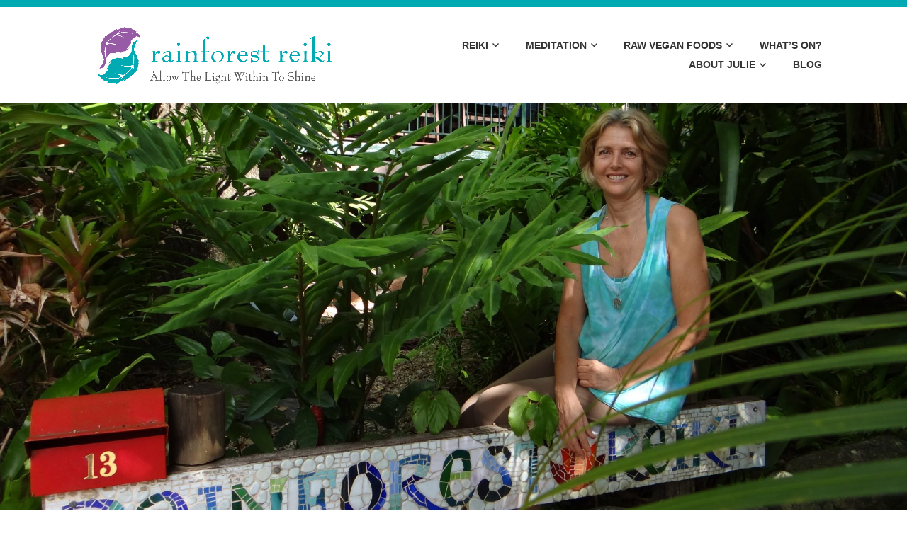

--- FILE ---
content_type: text/html; charset=UTF-8
request_url: https://rainforest-reiki.com/category/meditation/
body_size: 42799
content:
<!DOCTYPE html><html lang="en-AU"><head><script data-no-optimize="1">var litespeed_docref=sessionStorage.getItem("litespeed_docref");litespeed_docref&&(Object.defineProperty(document,"referrer",{get:function(){return litespeed_docref}}),sessionStorage.removeItem("litespeed_docref"));</script> <meta charset="UTF-8"><meta name="viewport" content="width=device-width, initial-scale=1"><link rel="profile" href="http://gmpg.org/xfn/11"><link rel="pingback" href="https://rainforest-reiki.com/xmlrpc.php"><meta name='robots' content='index, follow, max-image-preview:large, max-snippet:-1, max-video-preview:-1' /><style>img:is([sizes="auto" i], [sizes^="auto," i]) { contain-intrinsic-size: 3000px 1500px }</style><title>Meditation Archives - Rainforest Reiki</title><link rel="canonical" href="https://rainforest-reiki.com/category/meditation/" /><meta property="og:locale" content="en_US" /><meta property="og:type" content="article" /><meta property="og:title" content="Meditation Archives - Rainforest Reiki" /><meta property="og:description" content="Blogs about Meditation" /><meta property="og:url" content="https://rainforest-reiki.com/category/meditation/" /><meta property="og:site_name" content="Rainforest Reiki" /><meta name="twitter:card" content="summary_large_image" /> <script type="application/ld+json" class="yoast-schema-graph">{"@context":"https://schema.org","@graph":[{"@type":"CollectionPage","@id":"https://rainforest-reiki.com/category/meditation/","url":"https://rainforest-reiki.com/category/meditation/","name":"Meditation Archives - Rainforest Reiki","isPartOf":{"@id":"https://rainforest-reiki.com/#website"},"primaryImageOfPage":{"@id":"https://rainforest-reiki.com/category/meditation/#primaryimage"},"image":{"@id":"https://rainforest-reiki.com/category/meditation/#primaryimage"},"thumbnailUrl":"https://rainforest-reiki.com/wp-content/uploads/2024/09/reiki-1-students-in-cairns-with-julie-heskins-scaled.jpg","breadcrumb":{"@id":"https://rainforest-reiki.com/category/meditation/#breadcrumb"},"inLanguage":"en-AU"},{"@type":"ImageObject","inLanguage":"en-AU","@id":"https://rainforest-reiki.com/category/meditation/#primaryimage","url":"https://rainforest-reiki.com/wp-content/uploads/2024/09/reiki-1-students-in-cairns-with-julie-heskins-scaled.jpg","contentUrl":"https://rainforest-reiki.com/wp-content/uploads/2024/09/reiki-1-students-in-cairns-with-julie-heskins-scaled.jpg","width":2560,"height":1920,"caption":"reiki 1 students in cairns with julie heskins"},{"@type":"BreadcrumbList","@id":"https://rainforest-reiki.com/category/meditation/#breadcrumb","itemListElement":[{"@type":"ListItem","position":1,"name":"Home","item":"https://rainforest-reiki.com/"},{"@type":"ListItem","position":2,"name":"Blog","item":"https://rainforest-reiki.com/blog/"},{"@type":"ListItem","position":3,"name":"Meditation"}]},{"@type":"WebSite","@id":"https://rainforest-reiki.com/#website","url":"https://rainforest-reiki.com/","name":"Rainforest Reiki","description":"Allow your own inner light to shine","publisher":{"@id":"https://rainforest-reiki.com/#organization"},"potentialAction":[{"@type":"SearchAction","target":{"@type":"EntryPoint","urlTemplate":"https://rainforest-reiki.com/?s={search_term_string}"},"query-input":{"@type":"PropertyValueSpecification","valueRequired":true,"valueName":"search_term_string"}}],"inLanguage":"en-AU"},{"@type":"Organization","@id":"https://rainforest-reiki.com/#organization","name":"Rainforest Reiki","url":"https://rainforest-reiki.com/","logo":{"@type":"ImageObject","inLanguage":"en-AU","@id":"https://rainforest-reiki.com/#/schema/logo/image/","url":"https://rainforest-reiki.com/wp-content/uploads/2018/08/cropped-logo-tagline-1.png","contentUrl":"https://rainforest-reiki.com/wp-content/uploads/2018/08/cropped-logo-tagline-1.png","width":1600,"height":366,"caption":"Rainforest Reiki"},"image":{"@id":"https://rainforest-reiki.com/#/schema/logo/image/"}}]}</script> <link rel='dns-prefetch' href='//fonts.googleapis.com' /><link href='//hb.wpmucdn.com' rel='preconnect' /><link href='http://fonts.googleapis.com' rel='preconnect' /><link href='//fonts.gstatic.com' crossorigin='' rel='preconnect' /><link rel="alternate" type="application/rss+xml" title="Rainforest Reiki &raquo; Feed" href="https://rainforest-reiki.com/feed/" /><link rel="alternate" type="application/rss+xml" title="Rainforest Reiki &raquo; Comments Feed" href="https://rainforest-reiki.com/comments/feed/" /><link rel="alternate" type="application/rss+xml" title="Rainforest Reiki &raquo; Meditation Category Feed" href="https://rainforest-reiki.com/category/meditation/feed/" /><link data-optimized="2" rel="stylesheet" href="https://rainforest-reiki.com/wp-content/litespeed/css/945fc956bc14d62363c8cca653bd04dc.css?ver=d91f2" /><style id='classic-theme-styles-inline-css' type='text/css'>/*! This file is auto-generated */
.wp-block-button__link{color:#fff;background-color:#32373c;border-radius:9999px;box-shadow:none;text-decoration:none;padding:calc(.667em + 2px) calc(1.333em + 2px);font-size:1.125em}.wp-block-file__button{background:#32373c;color:#fff;text-decoration:none}</style><style id='global-styles-inline-css' type='text/css'>:root{--wp--preset--aspect-ratio--square: 1;--wp--preset--aspect-ratio--4-3: 4/3;--wp--preset--aspect-ratio--3-4: 3/4;--wp--preset--aspect-ratio--3-2: 3/2;--wp--preset--aspect-ratio--2-3: 2/3;--wp--preset--aspect-ratio--16-9: 16/9;--wp--preset--aspect-ratio--9-16: 9/16;--wp--preset--color--black: #000000;--wp--preset--color--cyan-bluish-gray: #abb8c3;--wp--preset--color--white: #ffffff;--wp--preset--color--pale-pink: #f78da7;--wp--preset--color--vivid-red: #cf2e2e;--wp--preset--color--luminous-vivid-orange: #ff6900;--wp--preset--color--luminous-vivid-amber: #fcb900;--wp--preset--color--light-green-cyan: #7bdcb5;--wp--preset--color--vivid-green-cyan: #00d084;--wp--preset--color--pale-cyan-blue: #8ed1fc;--wp--preset--color--vivid-cyan-blue: #0693e3;--wp--preset--color--vivid-purple: #9b51e0;--wp--preset--gradient--vivid-cyan-blue-to-vivid-purple: linear-gradient(135deg,rgba(6,147,227,1) 0%,rgb(155,81,224) 100%);--wp--preset--gradient--light-green-cyan-to-vivid-green-cyan: linear-gradient(135deg,rgb(122,220,180) 0%,rgb(0,208,130) 100%);--wp--preset--gradient--luminous-vivid-amber-to-luminous-vivid-orange: linear-gradient(135deg,rgba(252,185,0,1) 0%,rgba(255,105,0,1) 100%);--wp--preset--gradient--luminous-vivid-orange-to-vivid-red: linear-gradient(135deg,rgba(255,105,0,1) 0%,rgb(207,46,46) 100%);--wp--preset--gradient--very-light-gray-to-cyan-bluish-gray: linear-gradient(135deg,rgb(238,238,238) 0%,rgb(169,184,195) 100%);--wp--preset--gradient--cool-to-warm-spectrum: linear-gradient(135deg,rgb(74,234,220) 0%,rgb(151,120,209) 20%,rgb(207,42,186) 40%,rgb(238,44,130) 60%,rgb(251,105,98) 80%,rgb(254,248,76) 100%);--wp--preset--gradient--blush-light-purple: linear-gradient(135deg,rgb(255,206,236) 0%,rgb(152,150,240) 100%);--wp--preset--gradient--blush-bordeaux: linear-gradient(135deg,rgb(254,205,165) 0%,rgb(254,45,45) 50%,rgb(107,0,62) 100%);--wp--preset--gradient--luminous-dusk: linear-gradient(135deg,rgb(255,203,112) 0%,rgb(199,81,192) 50%,rgb(65,88,208) 100%);--wp--preset--gradient--pale-ocean: linear-gradient(135deg,rgb(255,245,203) 0%,rgb(182,227,212) 50%,rgb(51,167,181) 100%);--wp--preset--gradient--electric-grass: linear-gradient(135deg,rgb(202,248,128) 0%,rgb(113,206,126) 100%);--wp--preset--gradient--midnight: linear-gradient(135deg,rgb(2,3,129) 0%,rgb(40,116,252) 100%);--wp--preset--font-size--small: 13px;--wp--preset--font-size--medium: 20px;--wp--preset--font-size--large: 36px;--wp--preset--font-size--x-large: 42px;--wp--preset--spacing--20: 0.44rem;--wp--preset--spacing--30: 0.67rem;--wp--preset--spacing--40: 1rem;--wp--preset--spacing--50: 1.5rem;--wp--preset--spacing--60: 2.25rem;--wp--preset--spacing--70: 3.38rem;--wp--preset--spacing--80: 5.06rem;--wp--preset--shadow--natural: 6px 6px 9px rgba(0, 0, 0, 0.2);--wp--preset--shadow--deep: 12px 12px 50px rgba(0, 0, 0, 0.4);--wp--preset--shadow--sharp: 6px 6px 0px rgba(0, 0, 0, 0.2);--wp--preset--shadow--outlined: 6px 6px 0px -3px rgba(255, 255, 255, 1), 6px 6px rgba(0, 0, 0, 1);--wp--preset--shadow--crisp: 6px 6px 0px rgba(0, 0, 0, 1);}:where(.is-layout-flex){gap: 0.5em;}:where(.is-layout-grid){gap: 0.5em;}body .is-layout-flex{display: flex;}.is-layout-flex{flex-wrap: wrap;align-items: center;}.is-layout-flex > :is(*, div){margin: 0;}body .is-layout-grid{display: grid;}.is-layout-grid > :is(*, div){margin: 0;}:where(.wp-block-columns.is-layout-flex){gap: 2em;}:where(.wp-block-columns.is-layout-grid){gap: 2em;}:where(.wp-block-post-template.is-layout-flex){gap: 1.25em;}:where(.wp-block-post-template.is-layout-grid){gap: 1.25em;}.has-black-color{color: var(--wp--preset--color--black) !important;}.has-cyan-bluish-gray-color{color: var(--wp--preset--color--cyan-bluish-gray) !important;}.has-white-color{color: var(--wp--preset--color--white) !important;}.has-pale-pink-color{color: var(--wp--preset--color--pale-pink) !important;}.has-vivid-red-color{color: var(--wp--preset--color--vivid-red) !important;}.has-luminous-vivid-orange-color{color: var(--wp--preset--color--luminous-vivid-orange) !important;}.has-luminous-vivid-amber-color{color: var(--wp--preset--color--luminous-vivid-amber) !important;}.has-light-green-cyan-color{color: var(--wp--preset--color--light-green-cyan) !important;}.has-vivid-green-cyan-color{color: var(--wp--preset--color--vivid-green-cyan) !important;}.has-pale-cyan-blue-color{color: var(--wp--preset--color--pale-cyan-blue) !important;}.has-vivid-cyan-blue-color{color: var(--wp--preset--color--vivid-cyan-blue) !important;}.has-vivid-purple-color{color: var(--wp--preset--color--vivid-purple) !important;}.has-black-background-color{background-color: var(--wp--preset--color--black) !important;}.has-cyan-bluish-gray-background-color{background-color: var(--wp--preset--color--cyan-bluish-gray) !important;}.has-white-background-color{background-color: var(--wp--preset--color--white) !important;}.has-pale-pink-background-color{background-color: var(--wp--preset--color--pale-pink) !important;}.has-vivid-red-background-color{background-color: var(--wp--preset--color--vivid-red) !important;}.has-luminous-vivid-orange-background-color{background-color: var(--wp--preset--color--luminous-vivid-orange) !important;}.has-luminous-vivid-amber-background-color{background-color: var(--wp--preset--color--luminous-vivid-amber) !important;}.has-light-green-cyan-background-color{background-color: var(--wp--preset--color--light-green-cyan) !important;}.has-vivid-green-cyan-background-color{background-color: var(--wp--preset--color--vivid-green-cyan) !important;}.has-pale-cyan-blue-background-color{background-color: var(--wp--preset--color--pale-cyan-blue) !important;}.has-vivid-cyan-blue-background-color{background-color: var(--wp--preset--color--vivid-cyan-blue) !important;}.has-vivid-purple-background-color{background-color: var(--wp--preset--color--vivid-purple) !important;}.has-black-border-color{border-color: var(--wp--preset--color--black) !important;}.has-cyan-bluish-gray-border-color{border-color: var(--wp--preset--color--cyan-bluish-gray) !important;}.has-white-border-color{border-color: var(--wp--preset--color--white) !important;}.has-pale-pink-border-color{border-color: var(--wp--preset--color--pale-pink) !important;}.has-vivid-red-border-color{border-color: var(--wp--preset--color--vivid-red) !important;}.has-luminous-vivid-orange-border-color{border-color: var(--wp--preset--color--luminous-vivid-orange) !important;}.has-luminous-vivid-amber-border-color{border-color: var(--wp--preset--color--luminous-vivid-amber) !important;}.has-light-green-cyan-border-color{border-color: var(--wp--preset--color--light-green-cyan) !important;}.has-vivid-green-cyan-border-color{border-color: var(--wp--preset--color--vivid-green-cyan) !important;}.has-pale-cyan-blue-border-color{border-color: var(--wp--preset--color--pale-cyan-blue) !important;}.has-vivid-cyan-blue-border-color{border-color: var(--wp--preset--color--vivid-cyan-blue) !important;}.has-vivid-purple-border-color{border-color: var(--wp--preset--color--vivid-purple) !important;}.has-vivid-cyan-blue-to-vivid-purple-gradient-background{background: var(--wp--preset--gradient--vivid-cyan-blue-to-vivid-purple) !important;}.has-light-green-cyan-to-vivid-green-cyan-gradient-background{background: var(--wp--preset--gradient--light-green-cyan-to-vivid-green-cyan) !important;}.has-luminous-vivid-amber-to-luminous-vivid-orange-gradient-background{background: var(--wp--preset--gradient--luminous-vivid-amber-to-luminous-vivid-orange) !important;}.has-luminous-vivid-orange-to-vivid-red-gradient-background{background: var(--wp--preset--gradient--luminous-vivid-orange-to-vivid-red) !important;}.has-very-light-gray-to-cyan-bluish-gray-gradient-background{background: var(--wp--preset--gradient--very-light-gray-to-cyan-bluish-gray) !important;}.has-cool-to-warm-spectrum-gradient-background{background: var(--wp--preset--gradient--cool-to-warm-spectrum) !important;}.has-blush-light-purple-gradient-background{background: var(--wp--preset--gradient--blush-light-purple) !important;}.has-blush-bordeaux-gradient-background{background: var(--wp--preset--gradient--blush-bordeaux) !important;}.has-luminous-dusk-gradient-background{background: var(--wp--preset--gradient--luminous-dusk) !important;}.has-pale-ocean-gradient-background{background: var(--wp--preset--gradient--pale-ocean) !important;}.has-electric-grass-gradient-background{background: var(--wp--preset--gradient--electric-grass) !important;}.has-midnight-gradient-background{background: var(--wp--preset--gradient--midnight) !important;}.has-small-font-size{font-size: var(--wp--preset--font-size--small) !important;}.has-medium-font-size{font-size: var(--wp--preset--font-size--medium) !important;}.has-large-font-size{font-size: var(--wp--preset--font-size--large) !important;}.has-x-large-font-size{font-size: var(--wp--preset--font-size--x-large) !important;}
:where(.wp-block-post-template.is-layout-flex){gap: 1.25em;}:where(.wp-block-post-template.is-layout-grid){gap: 1.25em;}
:where(.wp-block-columns.is-layout-flex){gap: 2em;}:where(.wp-block-columns.is-layout-grid){gap: 2em;}
:root :where(.wp-block-pullquote){font-size: 1.5em;line-height: 1.6;}</style> <script type="litespeed/javascript" data-src="https://rainforest-reiki.com/wp-includes/js/jquery/jquery.min.js" id="jquery-core-js"></script> <script id="qubely_local_script-js-extra" type="litespeed/javascript">var qubely_urls={"plugin":"https:\/\/rainforest-reiki.com\/wp-content\/plugins\/qubely\/","ajax":"https:\/\/rainforest-reiki.com\/wp-admin\/admin-ajax.php","nonce":"2de7a6ea54","actual_url":"rainforest-reiki.com"}</script> <script id="qubely_container_width-js-extra" type="litespeed/javascript">var qubely_container_width={"sm":"540","md":"720","lg":"960","xl":"1140"}</script> <link rel="https://api.w.org/" href="https://rainforest-reiki.com/wp-json/" /><link rel="alternate" title="JSON" type="application/json" href="https://rainforest-reiki.com/wp-json/wp/v2/categories/67" /><link rel="EditURI" type="application/rsd+xml" title="RSD" href="https://rainforest-reiki.com/xmlrpc.php?rsd" /><meta name="ti-site-data" content="[base64]" /><style type="text/css">.site-title,
		.site-description {
			position: absolute;
			clip: rect(1px, 1px, 1px, 1px);
		}</style><link rel="icon" href="https://rainforest-reiki.com/wp-content/uploads/2022/01/cropped-rainforest-reiki-favicon-32x32.png" sizes="32x32" /><link rel="icon" href="https://rainforest-reiki.com/wp-content/uploads/2022/01/cropped-rainforest-reiki-favicon-192x192.png" sizes="192x192" /><link rel="apple-touch-icon" href="https://rainforest-reiki.com/wp-content/uploads/2022/01/cropped-rainforest-reiki-favicon-180x180.png" /><meta name="msapplication-TileImage" content="https://rainforest-reiki.com/wp-content/uploads/2022/01/cropped-rainforest-reiki-favicon-270x270.png" /><style type="text/css"></style><style type="text/css" id="wp-custom-css">.tribe-event-featured {
background-color: #00AAB3 !important;
}
.top-bar {
    background-color: #00aab3;
}
a {
    color: #00aab3;
}
a:visited {
    color: #00aab3;
}

.main-navigation ul ul {
    background-color: #00aab3;
}
button, input[type="button"], input[type="reset"], input[type="submit"], .button {
    border: 2px solid;
    border-color: #00aab3;
		color: #00aab3;
}</style></head><body class="archive category category-meditation category-67 wp-custom-logo wp-theme-karuna qubely qubely-frontend hfeed no-top-bar karuna"><div id="page" class="site">
<a class="skip-link screen-reader-text" href="#content">Skip to content</a><header id="masthead" class="site-header" role="banner"><div class="top-bar"><div class="top-bar-wrapper"><p class="site-description">Allow your own inner light to shine</p></div></div><div class="sticky-wrapper"><div class="site-branding-wrapper"><div class="site-branding">
<a href="https://rainforest-reiki.com/" class="custom-logo-link" rel="home"><img data-lazyloaded="1" src="[data-uri]" width="1600" height="366" data-src="https://rainforest-reiki.com/wp-content/uploads/2018/08/cropped-logo-tagline-1.png" class="custom-logo" alt="Rainforest Reiki" decoding="async" fetchpriority="high" data-srcset="https://rainforest-reiki.com/wp-content/uploads/2018/08/cropped-logo-tagline-1.png 1600w, https://rainforest-reiki.com/wp-content/uploads/2018/08/cropped-logo-tagline-1-300x69.png 300w, https://rainforest-reiki.com/wp-content/uploads/2018/08/cropped-logo-tagline-1-768x176.png 768w, https://rainforest-reiki.com/wp-content/uploads/2018/08/cropped-logo-tagline-1-1024x234.png 1024w, https://rainforest-reiki.com/wp-content/uploads/2018/08/cropped-logo-tagline-1-685x157.png 685w" data-sizes="(max-width: 1600px) 100vw, 1600px" /></a><p class="site-title"><a href="https://rainforest-reiki.com/" rel="home">Rainforest Reiki</a></p></div><nav id="site-navigation" class="main-navigation" role="navigation">
<button class="menu-toggle" aria-controls="top-menu" aria-expanded="false"><span class="genericon genericon-menu"></span>Menu</button><div class="menu-main-menu-container"><ul id="top-menu" class="menu"><li id="menu-item-1650" class="menu-item menu-item-type-post_type menu-item-object-page menu-item-has-children menu-item-1650"><a href="https://rainforest-reiki.com/what-is-reiki/">Reiki</a><ul class="sub-menu"><li id="menu-item-1636" class="menu-item menu-item-type-post_type menu-item-object-page menu-item-1636"><a href="https://rainforest-reiki.com/what-is-reiki/">What is Reiki?</a></li><li id="menu-item-1638" class="menu-item menu-item-type-post_type menu-item-object-page menu-item-1638"><a href="https://rainforest-reiki.com/reiki-treatments-cairns/">Reiki Treatments</a></li><li id="menu-item-1639" class="menu-item menu-item-type-post_type menu-item-object-page menu-item-1639"><a href="https://rainforest-reiki.com/learn-reiki-cairns/">Learn Reiki</a></li><li id="menu-item-1640" class="menu-item menu-item-type-post_type menu-item-object-page menu-item-1640"><a href="https://rainforest-reiki.com/reiki1-shoden-course-cairns/">Reiki 1 Shoden Course</a></li><li id="menu-item-1641" class="menu-item menu-item-type-post_type menu-item-object-page menu-item-1641"><a href="https://rainforest-reiki.com/reiki2-okuden-course-cairns/">Reiki 2 Okuden Course</a></li><li id="menu-item-1642" class="menu-item menu-item-type-post_type menu-item-object-page menu-item-1642"><a href="https://rainforest-reiki.com/reiki3-shinpiden-courses-cairns/">Reiki 3 Shinpiden Course</a></li><li id="menu-item-1643" class="menu-item menu-item-type-post_type menu-item-object-page menu-item-1643"><a href="https://rainforest-reiki.com/reiki-refresher-courses-cairns/">Reiki Refresher Courses</a></li><li id="menu-item-9068" class="menu-item menu-item-type-post_type menu-item-object-page menu-item-9068"><a href="https://rainforest-reiki.com/reiki-mentoring/">Reiki Mentoring</a></li><li id="menu-item-9743" class="menu-item menu-item-type-post_type menu-item-object-page menu-item-9743"><a href="https://rainforest-reiki.com/meditation-retreat-days-cairns/">Reiki Retreat Days</a></li><li id="menu-item-9696" class="menu-item menu-item-type-post_type menu-item-object-post menu-item-9696"><a href="https://rainforest-reiki.com/2025/07/07/special-reiki-practice-day-for-students-and-alumni/">Special Reiki Practice Day for Students</a></li></ul></li><li id="menu-item-7362" class="menu-item menu-item-type-post_type menu-item-object-page menu-item-has-children menu-item-7362"><a href="https://rainforest-reiki.com/meditation-classes-cairns/">Meditation</a><ul class="sub-menu"><li id="menu-item-7364" class="menu-item menu-item-type-post_type menu-item-object-page menu-item-7364"><a href="https://rainforest-reiki.com/meditation-classes-cairns/">Group Meditation Classes</a></li><li id="menu-item-8323" class="menu-item menu-item-type-post_type menu-item-object-page menu-item-8323"><a href="https://rainforest-reiki.com/one-on-one-meditation-classes/">One-on-One Meditation Classes</a></li><li id="menu-item-8465" class="menu-item menu-item-type-post_type menu-item-object-page menu-item-8465"><a href="https://rainforest-reiki.com/private-groups/">Private Groups</a></li><li id="menu-item-8445" class="menu-item menu-item-type-post_type menu-item-object-page menu-item-8445"><a href="https://rainforest-reiki.com/corporate-meditation-classes/">Corporate Meditation Classes</a></li><li id="menu-item-7787" class="menu-item menu-item-type-post_type menu-item-object-page menu-item-7787"><a href="https://rainforest-reiki.com/overnight-retreats/">Overnight Meditation Retreats</a></li></ul></li><li id="menu-item-9299" class="menu-item menu-item-type-post_type menu-item-object-page menu-item-has-children menu-item-9299"><a href="https://rainforest-reiki.com/raw-food/">Raw Vegan Foods</a><ul class="sub-menu"><li id="menu-item-9742" class="menu-item menu-item-type-post_type menu-item-object-page menu-item-9742"><a href="https://rainforest-reiki.com/meditation-retreat-days-cairns/">Raw Vegan &#038; Reiki Retreat Days</a></li></ul></li><li id="menu-item-9799" class="menu-item menu-item-type-post_type menu-item-object-page menu-item-9799"><a href="https://rainforest-reiki.com/whats-on/">What&#8217;s On?</a></li><li id="menu-item-1637" class="menu-item menu-item-type-post_type menu-item-object-page menu-item-has-children menu-item-1637"><a href="https://rainforest-reiki.com/about-julie-heskins/">About Julie</a><ul class="sub-menu"><li id="menu-item-1648" class="menu-item menu-item-type-post_type menu-item-object-page menu-item-1648"><a href="https://rainforest-reiki.com/contact/">Contact</a></li><li id="menu-item-1635" class="menu-item menu-item-type-post_type menu-item-object-page menu-item-1635"><a href="https://rainforest-reiki.com/about-julie-heskins/">About Julie</a></li><li id="menu-item-1652" class="menu-item menu-item-type-post_type menu-item-object-page menu-item-1652"><a href="https://rainforest-reiki.com/testimonials/">Testimonials</a></li><li id="menu-item-1647" class="menu-item menu-item-type-post_type menu-item-object-page menu-item-1647"><a href="https://rainforest-reiki.com/reiki-holidays-cairns/">Reiki Holidays Cairns</a></li><li id="menu-item-9300" class="menu-item menu-item-type-post_type menu-item-object-page menu-item-9300"><a href="https://rainforest-reiki.com/pet-sitting-cairns-and-fnq/">Pet Sitting</a></li></ul></li><li id="menu-item-1634" class="menu-item menu-item-type-post_type menu-item-object-page current_page_parent menu-item-1634"><a href="https://rainforest-reiki.com/blog/">Blog</a></li></ul></div></nav></div></div>
<img data-lazyloaded="1" src="[data-uri]" data-src="https://rainforest-reiki.com/wp-content/uploads/2018/08/cropped-dsc01675.jpg" width="2000" height="1050" alt="" class="custom-header"></header><div id="content" class="site-content"><div id="primary" class="content-area"><main id="main" class="site-main" role="main"><header class="page-header"><h1 class="page-title">Category: <span>Meditation</span></h1><div class="taxonomy-description"><p>Blogs about Meditation</p></div></header><article id="post-9532" class="post-9532 post type-post status-publish format-standard has-post-thumbnail hentry category-meditation category-reiki category-wellness"><div class="post-thumbnail">
<a href="https://rainforest-reiki.com/2024/09/10/why-learning-traditional-reiki-is-so-beneficial/">
<img data-lazyloaded="1" src="[data-uri]" width="685" height="514" data-src="https://rainforest-reiki.com/wp-content/uploads/2024/09/reiki-1-students-in-cairns-with-julie-heskins-685x514.jpg" class="attachment-karuna-featured-image size-karuna-featured-image wp-post-image" alt="reiki 1 students in cairns with julie heskins" decoding="async" data-srcset="https://rainforest-reiki.com/wp-content/uploads/2024/09/reiki-1-students-in-cairns-with-julie-heskins-685x514.jpg 685w, https://rainforest-reiki.com/wp-content/uploads/2024/09/reiki-1-students-in-cairns-with-julie-heskins-300x225.jpg 300w, https://rainforest-reiki.com/wp-content/uploads/2024/09/reiki-1-students-in-cairns-with-julie-heskins-1024x768.jpg 1024w, https://rainforest-reiki.com/wp-content/uploads/2024/09/reiki-1-students-in-cairns-with-julie-heskins-768x576.jpg 768w, https://rainforest-reiki.com/wp-content/uploads/2024/09/reiki-1-students-in-cairns-with-julie-heskins-1536x1152.jpg 1536w, https://rainforest-reiki.com/wp-content/uploads/2024/09/reiki-1-students-in-cairns-with-julie-heskins-2048x1536.jpg 2048w, https://rainforest-reiki.com/wp-content/uploads/2024/09/reiki-1-students-in-cairns-with-julie-heskins-2000x1500.jpg 2000w" data-sizes="(max-width: 685px) 100vw, 685px" />			</a></div><header class="entry-header"><h2 class="entry-title"><a href="https://rainforest-reiki.com/2024/09/10/why-learning-traditional-reiki-is-so-beneficial/" rel="bookmark">Why Learning Traditional Reiki is so beneficial</a></h2><div class="entry-meta">
<span class="posted-on"><a href="https://rainforest-reiki.com/2024/09/10/why-learning-traditional-reiki-is-so-beneficial/" rel="bookmark"><time class="entry-date published" datetime="2024-09-10T11:22:54+10:00">September 10, 2024</time><time class="updated" datetime="2024-09-10T17:24:34+10:00">September 10, 2024</time></a></span><span class="byline"> by <span class="author vcard"><a class="url fn n" href="https://rainforest-reiki.com/author/reikiholidaysaustralia/">Julie Heskins</a></span></span><span class="cat-links">, posted in <a href="https://rainforest-reiki.com/category/meditation/" rel="category tag">Meditation</a>, <a href="https://rainforest-reiki.com/category/reiki/" rel="category tag">Reiki</a>, <a href="https://rainforest-reiki.com/category/wellness/" rel="category tag">Wellness</a></span></div></header><div class="entry-content"><div class="yoast-breadcrumbs"><span><span><a href="https://rainforest-reiki.com/">Home</a></span> » <span><a href="https://rainforest-reiki.com/blog/">Blog</a></span> » <span class="breadcrumb_last" aria-current="page">Meditation</span></span></div><p class="p3"><span class="s2">There are many varieties of Reiki that have come to the West since Mikeo Usui first introduced the system in the early 1920s.&nbsp; He originally put the system together for his own use realising the benefits of simplifying Buddhist precepts, practicing various meditation techniques, and added hands on healing which was already widely used in Japan.&nbsp;</span></p><p class="p3"><span class="s2">After his death in 1926, his students continued his legacy. Depending on their individual experiences and interests, some focused more on hands on healing while others on the more spiritual teachings and meditation techniques.&nbsp;&nbsp;</span></p><p class="p3"><span class="s2">Hawayo Takata, who first brought the system to the West, was taught by Chirjiro Hayashi.&nbsp; Her teacher Hayashi was a medical doctor in the Navy for many years and his clinics focused on group hands-on healing for students.&nbsp;</span></p><blockquote class="wp-block-quote is-layout-flow wp-block-quote-is-layout-flow"></blockquote><p class="p3"><span class="s2">Hawayo, who was Japanese but had been living in the USA (Hawaii), became very ill on a trip back to Japan.&nbsp; She went to Hayashi&#8217;s clinic in Tokyo, received 4 months of reiki treatments and was completely healed from her illnesses.&nbsp; Afterwards she wanted to learn his healing methods so she could teach Reiki when she returned to Hawaii.</span></p><p class="p3"><span class="s2">Upon reflection, it is not surprising that when Takata bought the reiki system to America, her focus was mainly on hands-on healing and using the precepts.&nbsp; She considered that the breathing techniques and meditations too ‘spiritual’ for westerners at that time.</span></p><blockquote class="wp-block-quote is-layout-flow wp-block-quote-is-layout-flow"><p class="has-text-align-center has-background" style="background-color:#efefef"><em>In her diary, Hawayo Takata describes Reiki as an &#8220;unseen spiritual power that vibrates and all other powers fade into insignificance beside it.&#8221; This power or force is believed to be within all of us, but those who study and apply it correctly can use it to heal.</em><sup>1</sup></p></blockquote><h3 class="wp-block-heading">Reiki and Meditation</h3><p class="p3"><span class="s2">Nowadays meditation has become widely accepted.&nbsp; People in modern day life (especially those with anxiety, depression, or feeling disconnected to themselves) benefit from the various ‘meditations’ on offer.&nbsp; Most people start with fully guided meditations, which are very relaxing, but don&#8217;t always facilitate real growth and awareness.&nbsp;</span></p><p class="p3"><span class="s2"><a href="https://rainforest-reiki.com/2020/06/22/correct-posture-for-successful-meditation/">Japanese reiki meditations</a> are a much deeper experience. They take you to a place where you can observe the mind, let go of the many thoughts that arise, and keep returning to a safe place. A place that quietens the more we practice. The outcome is that you soften your attachments to worries and anger and rediscover your true nature.</span></p><p>It&#8217;s the place of real growth and real awakening.</p><p class="p3"><span class="s2">Sitting in silence is tough for busy people 😀.&nbsp; Our modern society often over-stimulates the mind with world news, music, and digital distractions.&nbsp; How many friends do you have who can’t sleep at night?&nbsp;</span>The mind can be a very busy place at night.</p><p><span class="s2"><em>‘A peaceful mind is the great infinite’</em>.&nbsp; How true this is ❤️🙏.</span></p><p class="p3"><span class="s2">The idea of a calm mind is very attractive, but it takes work and perseverance for most of us.&nbsp; Many abandon their practice because focusing on the breath, something that seems incredibly easy, is hard.&nbsp; However, if we are willing to commit to regular practice, the rewards are wonderful. </span></p><p class="p3"><span class="s2">Meditation returns us time and again to the present moment. It is here that we find joy, genuine happiness and connection.</span></p><p class="p3"><span class="s2">This is one of the reasons I love Reiki.&nbsp; In a class we try out various techniques and focus the mind on deeper breathing.&nbsp; Students are often surprised that the changes they notice happen relatively quickly.&nbsp; It gives them incentive to keep practicing at home.</span></p><p>Are you interested in <a href="https://rainforest-reiki.com/learn-reiki-cairns/">learning reiki</a> and beginning a regular meditation practice? I look foward to meeting you in Cairns.</p><p>Julie xx</p><figure class="wp-block-image size-full"><img data-lazyloaded="1" src="[data-uri]" decoding="async" width="960" height="640" data-src="https://rainforest-reiki.com/wp-content/uploads/2022/07/JULIE-TEACHING-REIKI-AND-MEDITATION.jpg" alt="julie heskins teaching meditation in cairns" class="wp-image-8699" data-srcset="https://rainforest-reiki.com/wp-content/uploads/2022/07/JULIE-TEACHING-REIKI-AND-MEDITATION.jpg 960w, https://rainforest-reiki.com/wp-content/uploads/2022/07/JULIE-TEACHING-REIKI-AND-MEDITATION-300x200.jpg 300w, https://rainforest-reiki.com/wp-content/uploads/2022/07/JULIE-TEACHING-REIKI-AND-MEDITATION-768x512.jpg 768w, https://rainforest-reiki.com/wp-content/uploads/2022/07/JULIE-TEACHING-REIKI-AND-MEDITATION-685x457.jpg 685w, https://rainforest-reiki.com/wp-content/uploads/2022/07/JULIE-TEACHING-REIKI-AND-MEDITATION-342x228.jpg 342w" data-sizes="(max-width: 960px) 100vw, 960px" /></figure><h3 class="wp-block-heading">Learn Reiki in Cairns</h3><p>Why not begin your own journey into healh and inner wellbeing. Julie teaches all three levels of Japanese reiki, beginning with Level 1 Reiki Shoden. Here are the latest course dates for Reiki beginners.</p><div class="event_listings" data-location="" data-keywords="" data-show_filters="false" data-show_pagination="false" data-per_page="10" data-orderby="event_start_date" data-order="ASC" data-datetimes="" data-categories="" data-event_types="reiki-1-shoden" data-ticket_prices="" data-event_online="" ><div class="wpem-main wpem-event-listings-header"><div class="wpem-row"><div class="wpem-col wpem-col-12 wpem-col-sm-6 wpem-col-md-6 wpem-col-lg-8"><div class="wpem-event-listing-header-title"><h2 class="wpem-heading-text">Events</h2></div></div><div class="wpem-col wpem-col-12 wpem-col-sm-6 wpem-col-md-6 wpem-col-lg-4"><div class="wpem-event-layout-action-wrapper"><div class="wpem-event-layout-action"></div></div></div></div></div><div class="event_listings_main"><div id="event-listing-view" class="wpem-main wpem-event-listings event_listings wpem-event-listing-list-view" data-id="list"><div class="wpem-event-box-col wpem-col wpem-col-12 wpem-col-md-6 wpem-col-lg-4"><div class="wpem-event-layout-wrapper"><div class="event_listing event-type-reiki-1-shoden post-9809 type-event_listing status-publish has-post-thumbnail hentry event_listing_category-reiki-course event_listing_type-reiki-1-shoden">
<a href="https://rainforest-reiki.com/event/level-1-reiki-course-weekend-8/" class="wpem-event-action-url event-style-color reiki-1-shoden"><div class="wpem-event-banner"><div class="wpem-event-banner-img" style="background-image: url(https://rainforest-reiki.com/wp-content/uploads/2025/11/reiki-1-shoden-course-banner-january-2026.png)"><div class="wpem-event-date"><div class="wpem-event-date-type"><div class="wpem-from-date"><div class="wpem-date">24</div><div class="wpem-month">Jan</div></div></div></div></div></div><div class="wpem-event-infomation"><div class="wpem-event-date"><div class="wpem-event-date-type"><div class="wpem-from-date"><div class="wpem-date">24</div><div class="wpem-month">Jan</div></div><div class="wpem-to-date"><div class="wpem-date-separator">-</div><div class="wpem-date">25</div><div class="wpem-month">Jan</div></div></div></div><div class="wpem-event-details"><div class="wpem-event-title"><h3 class="wpem-heading-text">Level 1 Reiki Course (Weekend)</h3></div><div class="wpem-event-date-time">
<span class="wpem-event-date-time-text">
24-01-2026                                 @ 09:45 AM (AEST) - 25-01-2026 @ 04:30 PM (AEST)                            </span></div><div class="wpem-event-location">
<span class="wpem-event-location-text">
13 Falcon Street, Bayview Heights, Queensland                            </span></div><div class="wpem-event-type"><a href="https://rainforest-reiki.com/event_listing_type/reiki-1-shoden/"><span class="wpem-event-type-text event-type reiki-1-shoden ">Reiki 1 Shoden</span></a></div></div></div>
</a></div></div></div><div class="wpem-event-box-col wpem-col wpem-col-12 wpem-col-md-6 wpem-col-lg-4"><div class="wpem-event-layout-wrapper"><div class="event_listing event-type-reiki-1-shoden post-9825 type-event_listing status-publish has-post-thumbnail hentry event_listing_category-reiki-course event_listing_type-reiki-1-shoden">
<a href="https://rainforest-reiki.com/event/level-1-reiki-course-weekend-9/" class="wpem-event-action-url event-style-color reiki-1-shoden"><div class="wpem-event-banner"><div class="wpem-event-banner-img" style="background-image: url(https://rainforest-reiki.com/wp-content/uploads/2025/12/reiki-1-shoden-course-banner-march-2026v2.png)"><div class="wpem-event-date"><div class="wpem-event-date-type"><div class="wpem-from-date"><div class="wpem-date">14</div><div class="wpem-month">Mar</div></div></div></div></div></div><div class="wpem-event-infomation"><div class="wpem-event-date"><div class="wpem-event-date-type"><div class="wpem-from-date"><div class="wpem-date">14</div><div class="wpem-month">Mar</div></div><div class="wpem-to-date"><div class="wpem-date-separator">-</div><div class="wpem-date">15</div><div class="wpem-month">Mar</div></div></div></div><div class="wpem-event-details"><div class="wpem-event-title"><h3 class="wpem-heading-text">Level 1 Reiki Course (Weekend)</h3></div><div class="wpem-event-date-time">
<span class="wpem-event-date-time-text">
14-03-2026                                 @ 09:45 AM (AEST) - 15-03-2026 @ 04:30 PM (AEST)                            </span></div><div class="wpem-event-location">
<span class="wpem-event-location-text">
13 Falcon Street, Bayview Heights, Queensland                            </span></div><div class="wpem-event-type"><a href="https://rainforest-reiki.com/event_listing_type/reiki-1-shoden/"><span class="wpem-event-type-text event-type reiki-1-shoden ">Reiki 1 Shoden</span></a></div></div></div>
</a></div></div></div></div></div></div><h3 class="wp-block-heading">References</h3><p>Quote 1: Hawayo Takata Papers (Santa Barbara Library)</p></div><footer class="entry-footer">
<span class="comments-link"><a href="https://rainforest-reiki.com/2024/09/10/why-learning-traditional-reiki-is-so-beneficial/#respond">Leave a comment</a></span></footer></article><article id="post-9074" class="post-9074 post type-post status-publish format-standard has-post-thumbnail hentry category-meditation category-wellness"><div class="post-thumbnail">
<a href="https://rainforest-reiki.com/2023/04/11/maintaining-self-care-in-challenging-times/">
<img data-lazyloaded="1" src="[data-uri]" width="685" height="457" data-src="https://rainforest-reiki.com/wp-content/uploads/2023/03/meditating-at-the-ocean-685x457.jpg" class="attachment-karuna-featured-image size-karuna-featured-image wp-post-image" alt="meditating at the edge of the ocean" decoding="async" data-srcset="https://rainforest-reiki.com/wp-content/uploads/2023/03/meditating-at-the-ocean-685x457.jpg 685w, https://rainforest-reiki.com/wp-content/uploads/2023/03/meditating-at-the-ocean-300x200.jpg 300w, https://rainforest-reiki.com/wp-content/uploads/2023/03/meditating-at-the-ocean-768x512.jpg 768w, https://rainforest-reiki.com/wp-content/uploads/2023/03/meditating-at-the-ocean-342x228.jpg 342w, https://rainforest-reiki.com/wp-content/uploads/2023/03/meditating-at-the-ocean.jpg 1000w" data-sizes="(max-width: 685px) 100vw, 685px" />			</a></div><header class="entry-header"><h2 class="entry-title"><a href="https://rainforest-reiki.com/2023/04/11/maintaining-self-care-in-challenging-times/" rel="bookmark">Maintaining self care in challenging times</a></h2><div class="entry-meta">
<span class="posted-on"><a href="https://rainforest-reiki.com/2023/04/11/maintaining-self-care-in-challenging-times/" rel="bookmark"><time class="entry-date published" datetime="2023-04-11T01:07:16+10:00">April 11, 2023</time><time class="updated" datetime="2023-04-12T13:22:33+10:00">April 12, 2023</time></a></span><span class="byline"> by <span class="author vcard"><a class="url fn n" href="https://rainforest-reiki.com/author/reikiholidaysaustralia/">Julie Heskins</a></span></span><span class="cat-links">, posted in <a href="https://rainforest-reiki.com/category/meditation/" rel="category tag">Meditation</a>, <a href="https://rainforest-reiki.com/category/wellness/" rel="category tag">Wellness</a></span></div></header><div class="entry-content"><div class="yoast-breadcrumbs"><span><span><a href="https://rainforest-reiki.com/">Home</a></span> » <span><a href="https://rainforest-reiki.com/blog/">Blog</a></span> » <span class="breadcrumb_last" aria-current="page">Meditation</span></span></div><p>Things are tough right now and we are all feeling it. This quick blog post is a gentle reminder to take care of yourself along with a few tips for maintaining your own self care in challenging times.</p><h3 class="wp-block-heading">1. Mindfulness</h3><p>The pressures of our world are part of our human existence, and a consistent mindfulness meditation practice will help you face the stressors in your life, while taking a step back from any negativity and drama.</p><p>Mindfulness is about focusing your attention on the here and now, regulating your breathing, observing your feelings and the sensations in your body without judgment. Rather than responding or reacting to negative thoughts or feelings, you merely note them and let them go.  The object is to create awareness and take it into our daily lives, appreciating the remarkable gifts that life provides throughout each day</p><figure class="wp-block-image size-full"><img data-lazyloaded="1" src="[data-uri]" decoding="async" width="1000" height="667" data-src="https://rainforest-reiki.com/wp-content/uploads/2023/03/mindfulness-image.jpg" alt="mindfulness written on a note in the window" class="wp-image-9078" data-srcset="https://rainforest-reiki.com/wp-content/uploads/2023/03/mindfulness-image.jpg 1000w, https://rainforest-reiki.com/wp-content/uploads/2023/03/mindfulness-image-300x200.jpg 300w, https://rainforest-reiki.com/wp-content/uploads/2023/03/mindfulness-image-768x512.jpg 768w, https://rainforest-reiki.com/wp-content/uploads/2023/03/mindfulness-image-685x457.jpg 685w, https://rainforest-reiki.com/wp-content/uploads/2023/03/mindfulness-image-342x228.jpg 342w" data-sizes="(max-width: 1000px) 100vw, 1000px" /></figure><h3 class="wp-block-heading">2. Hydration</h3><p>When bills and financial stressors are coming at you, don&#8217;t forget to keep up your hydration levels. And if you find yourself drinking more coffee and alcohol than usual, make sure you balance this out with clean water, fresh juices, green tea, and herbal infusions.</p><div class="wp-block-media-text alignwide is-stacked-on-mobile"><figure class="wp-block-media-text__media"><img data-lazyloaded="1" src="[data-uri]" decoding="async" width="683" height="1024" data-src="https://rainforest-reiki.com/wp-content/uploads/2023/03/stay-hydrated-683x1024.jpg" alt="man on beach with stainless steel water bottle" class="wp-image-9084 size-full" data-srcset="https://rainforest-reiki.com/wp-content/uploads/2023/03/stay-hydrated-683x1024.jpg 683w, https://rainforest-reiki.com/wp-content/uploads/2023/03/stay-hydrated-200x300.jpg 200w, https://rainforest-reiki.com/wp-content/uploads/2023/03/stay-hydrated-768x1152.jpg 768w, https://rainforest-reiki.com/wp-content/uploads/2023/03/stay-hydrated-685x1028.jpg 685w, https://rainforest-reiki.com/wp-content/uploads/2023/03/stay-hydrated.jpg 1000w" data-sizes="(max-width: 683px) 100vw, 683px" /></figure><div class="wp-block-media-text__content"><blockquote class="wp-block-quote is-layout-flow wp-block-quote-is-layout-flow"><p>&#8220;You can&#8217;t stop the waves, but you can learn to surf.&#8221;</p>
<cite>Jon Kabat-Zinn</cite></blockquote></div></div><h3 class="wp-block-heading">3. Movement</h3><p>It&#8217;s great to keep your body mobile and moving. Apart from the proven benefits to cardio-respiratory health and fitness, exercise improves the quality of your sleep while decreasing the symptoms of depression and anxiety.  With age our bodies loose flexibility and strength so yoga, walking and regular gym work can all make a huge difference to our mobility and daily wellbeing.</p><figure class="wp-block-image size-large"><img data-lazyloaded="1" src="[data-uri]" decoding="async" width="1024" height="410" data-src="https://rainforest-reiki.com/wp-content/uploads/2018/08/yoga-header-1024x410.jpg" alt="Julie Heskins from Cairns teaches Yoga Classes" class="wp-image-170" data-srcset="https://rainforest-reiki.com/wp-content/uploads/2018/08/yoga-header-1024x410.jpg 1024w, https://rainforest-reiki.com/wp-content/uploads/2018/08/yoga-header-300x120.jpg 300w, https://rainforest-reiki.com/wp-content/uploads/2018/08/yoga-header-768x307.jpg 768w, https://rainforest-reiki.com/wp-content/uploads/2018/08/yoga-header-685x274.jpg 685w, https://rainforest-reiki.com/wp-content/uploads/2018/08/yoga-header.jpg 2000w" data-sizes="(max-width: 1024px) 100vw, 1024px" /><figcaption class="wp-element-caption">Julie recommends gentle stretching and yoga to keep your body active and supple.</figcaption></figure><h3 class="wp-block-heading">4. Nutrition</h3><p>A balanced diet that includes plenty of fresh fruit and vegetables can increase your energy levels and and improve your focus throughout the day. Try to avoid processed foods and anything that makes you feel heavy and tired. Your body knows best, just ask before you eat.</p><figure class="wp-block-image size-full"><img data-lazyloaded="1" src="[data-uri]" decoding="async" width="1000" height="750" data-src="https://rainforest-reiki.com/wp-content/uploads/2023/03/raw-food-with-julie-heskins.jpg" alt="raw food prepared by Julie Heskins" class="wp-image-9035" data-srcset="https://rainforest-reiki.com/wp-content/uploads/2023/03/raw-food-with-julie-heskins.jpg 1000w, https://rainforest-reiki.com/wp-content/uploads/2023/03/raw-food-with-julie-heskins-300x225.jpg 300w, https://rainforest-reiki.com/wp-content/uploads/2023/03/raw-food-with-julie-heskins-768x576.jpg 768w, https://rainforest-reiki.com/wp-content/uploads/2023/03/raw-food-with-julie-heskins-685x514.jpg 685w" data-sizes="(max-width: 1000px) 100vw, 1000px" /><figcaption class="wp-element-caption">Julie was once a big fan of pasta and pastries but began slowly eating raw vegan food and fruit-based treats instead of biscuits and cakes. She even learned to make them herself and now includes these delicious meals and desserts at her meditation retreats and reiki courses.</figcaption></figure><h3 class="wp-block-heading">5. Retreat</h3><p>If you can, take some time out for retreat. If you don&#8217;t have the time or resources for a lengthy detox or getaway, you could try a <a href="https://rainforest-reiki.com/meditation-retreat-days-cairns/">meditation retreat day</a>, an overnight staycation somewhere close to home, or just taking a weekly <a href="https://rainforest-reiki.com/one-on-one-meditation-classes/">mindfulness class</a>.</p><figure class="wp-block-image size-full"><img data-lazyloaded="1" src="[data-uri]" decoding="async" width="1000" height="667" data-src="https://rainforest-reiki.com/wp-content/uploads/2023/03/self-love.jpg" alt="bench seat with a painted sign behind that says 'self love'" class="wp-image-9079" data-srcset="https://rainforest-reiki.com/wp-content/uploads/2023/03/self-love.jpg 1000w, https://rainforest-reiki.com/wp-content/uploads/2023/03/self-love-300x200.jpg 300w, https://rainforest-reiki.com/wp-content/uploads/2023/03/self-love-768x512.jpg 768w, https://rainforest-reiki.com/wp-content/uploads/2023/03/self-love-685x457.jpg 685w, https://rainforest-reiki.com/wp-content/uploads/2023/03/self-love-342x228.jpg 342w" data-sizes="(max-width: 1000px) 100vw, 1000px" /><figcaption class="wp-element-caption">Your spiritual practice is the ultimate act of self-love. Rather than letting it fall away when things get tough, lean into your practice.</figcaption></figure></div><footer class="entry-footer">
<span class="comments-link"><a href="https://rainforest-reiki.com/2023/04/11/maintaining-self-care-in-challenging-times/#respond">Leave a comment</a></span></footer></article><article id="post-9007" class="post-9007 post type-post status-publish format-standard has-post-thumbnail hentry category-meditation category-mindfulness category-reiki category-wellness"><div class="post-thumbnail">
<a href="https://rainforest-reiki.com/2023/03/07/japanese-reiki-1-shoden-cairns-aug-22/">
<img data-lazyloaded="1" src="[data-uri]" width="685" height="430" data-src="https://rainforest-reiki.com/wp-content/uploads/2023/03/240446CA-D277-4353-BA0E-6155E9B0E1D0_1_201_a-685x430.jpeg" class="attachment-karuna-featured-image size-karuna-featured-image wp-post-image" alt="" decoding="async" data-srcset="https://rainforest-reiki.com/wp-content/uploads/2023/03/240446CA-D277-4353-BA0E-6155E9B0E1D0_1_201_a-685x430.jpeg 685w, https://rainforest-reiki.com/wp-content/uploads/2023/03/240446CA-D277-4353-BA0E-6155E9B0E1D0_1_201_a-300x188.jpeg 300w, https://rainforest-reiki.com/wp-content/uploads/2023/03/240446CA-D277-4353-BA0E-6155E9B0E1D0_1_201_a-1024x643.jpeg 1024w, https://rainforest-reiki.com/wp-content/uploads/2023/03/240446CA-D277-4353-BA0E-6155E9B0E1D0_1_201_a-768x482.jpeg 768w, https://rainforest-reiki.com/wp-content/uploads/2023/03/240446CA-D277-4353-BA0E-6155E9B0E1D0_1_201_a-1536x964.jpeg 1536w, https://rainforest-reiki.com/wp-content/uploads/2023/03/240446CA-D277-4353-BA0E-6155E9B0E1D0_1_201_a-2048x1285.jpeg 2048w, https://rainforest-reiki.com/wp-content/uploads/2023/03/240446CA-D277-4353-BA0E-6155E9B0E1D0_1_201_a-2000x1255.jpeg 2000w" data-sizes="(max-width: 685px) 100vw, 685px" />			</a></div><header class="entry-header"><h2 class="entry-title"><a href="https://rainforest-reiki.com/2023/03/07/japanese-reiki-1-shoden-cairns-aug-22/" rel="bookmark">Reiki Practice in Daily Life</a></h2><div class="entry-meta">
<span class="posted-on"><a href="https://rainforest-reiki.com/2023/03/07/japanese-reiki-1-shoden-cairns-aug-22/" rel="bookmark"><time class="entry-date published" datetime="2023-03-07T21:14:05+10:00">March 7, 2023</time><time class="updated" datetime="2023-03-12T18:18:44+10:00">March 12, 2023</time></a></span><span class="byline"> by <span class="author vcard"><a class="url fn n" href="https://rainforest-reiki.com/author/reikiholidaysaustralia/">Julie Heskins</a></span></span><span class="cat-links">, posted in <a href="https://rainforest-reiki.com/category/meditation/" rel="category tag">Meditation</a>, <a href="https://rainforest-reiki.com/category/mindfulness/" rel="category tag">Mindfulness</a>, <a href="https://rainforest-reiki.com/category/reiki/" rel="category tag">Reiki</a>, <a href="https://rainforest-reiki.com/category/wellness/" rel="category tag">Wellness</a></span></div></header><div class="entry-content"><div>The wonderful thing about the system of reiki is how much it supports us through each day. When we are in a good state of mind, not overwhelmed, anxious or afraid, then we can support others in a loving, kind and positive way.</div><div></div><div>I moved to Australia 30 years ago. My parents initially had reservations about me travelling the world. They changed their minds when they visited me to celebrate my 21st birthday. As they enjoyed the warm climate, the beautiful vistas of Kakadu and the Whitsunday islands, they understood why their only daughter had fallen in love with this incredible country!</div><div></div><div>Travel and adventure they realised was fun. After that initial taste of what travelling offered they met me in New Zealand, Thailand and other far flung places.</div><div><p><img data-lazyloaded="1" src="[data-uri]" decoding="async" class="wp-image-9008" data-src="https://rainforest-reiki.com/wp-content/uploads/2023/03/IMG_5311-2-300x225.jpg" alt="" width="219" height="164" data-srcset="https://rainforest-reiki.com/wp-content/uploads/2023/03/IMG_5311-2-300x225.jpg 300w, https://rainforest-reiki.com/wp-content/uploads/2023/03/IMG_5311-2-1024x768.jpg 1024w, https://rainforest-reiki.com/wp-content/uploads/2023/03/IMG_5311-2-768x576.jpg 768w, https://rainforest-reiki.com/wp-content/uploads/2023/03/IMG_5311-2-1536x1152.jpg 1536w, https://rainforest-reiki.com/wp-content/uploads/2023/03/IMG_5311-2-2048x1536.jpg 2048w, https://rainforest-reiki.com/wp-content/uploads/2023/03/IMG_5311-2-685x514.jpg 685w, https://rainforest-reiki.com/wp-content/uploads/2023/03/IMG_5311-2-2000x1500.jpg 2000w" data-sizes="(max-width: 219px) 100vw, 219px" /></p><p>I settled in Cairns eventually and they came to visit a number of times. They loved it. Gorgeous places to visit like Cape Tribulation, the Tablelands, the reef and Fitzroy Island. Staying at Rainforest Reiki was a treat too and they came to a reiki share night and mum had treatments.</p></div><div></div><div>As they got older I asked them if they’d like to move to Australia. They always had great friends in UK and they didn’t want to. When dads health deteriorated and they could no longer travel I visited them in UK once a year.</div><div></div><div>At times when they were ill I facilitated distant reiki sessions. This is done by setting intent that the person receives whatever healing they need in that moment and then you sit in meditation holding that loving intent free of expectations and judgement. This can last 20-30 minutes.</div><div></div><div>On some level you always know when you live far from loved ones that eventually one parent will face a serious health issue. It’s how you deal with the challenges that arise that counts. The only certainty is that there’s always change in our lives.</div><div></div><div>The precepts of reiki are the backbone of the whole system. Students are taught different meditation techniques to work with these.</div><div></div><div></div><div>The precepts, or principles of Reiki are:</div><div></div><div></div><div>For Today Only:</div><div></div><div>Do not anger</div><div>Dot not worry</div><div>Be grateful</div><div>Practice diligently</div><div>To show compassion to yourself and others</div><div></div><div></div><div>By working with the meditations and other practices students create awareness. The goal is to take these practices into daily life and live from this place.</div><div></div><div></div><div>Of course it doesn’t mean we never get angry or worried! That would be in a perfect world <img data-lazyloaded="1" src="[data-uri]" width="32" height="32" decoding="async" class="an1" data-src="https://fonts.gstatic.com/s/e/notoemoji/15.0/2764_fe0f/32.png" alt="❤️" data-emoji="❤️" aria-label="❤️" />. These precepts are the goal of the system to be less worried, less angry, more grateful and be kind and compassionate to ourselves and others. To rediscover our inner light which is always within us &#8211; we’ve just forgotten it.</div><div></div><div></div><div>Aged 87 and 85 my parents have maintained good health. Two months ago my dad rang with the news mum had had an a severe stroke and was in hospital. My reiki practice has always given me so much support with challenges and this time was no different . Taking one day at a time I&#8217;ve been able to get clear, be there for both mum and dad and support them both energetically and practically with phone calls and, more recently, visiting them in UK.</div><div></div><div></div><div>My dad has stayed positive throughout and feels loved and supported by friends and family.  He knows mum is in the best place and getting the care she needs.  Practicing reiki gives me trust that there is a flow to life and the object is to let go of outcomes and be as present as possible to what is each day.</div><div></div><div></div><div>Initially mum was unconscious and dad visited.  After 63 years of marriage they had never been apart except for a few days.</div><div></div><div></div><div>Six weeks into mum&#8217;s recovery it was clear to me I needed to go back and assess things and be there for them both.  I already had another trip planned to do Raw Chef training in Bali (creating delicious raw food for retreat days and courses is something I enjoy) and continued onto UK.   It was so good to see them both.  The staff at the hospital were lovely but mum was finding being in hospital challenging &#8211; the noise, lights and constant movement are hard on anyone, let along an old lady whose used to a peaceful life.  Facilitating reiki on the ward calmed mum and one of the nurses was enthralled!  She asked about having a session and learning &#8211; maybe in the future&#8230;</div><div></div><div><img data-lazyloaded="1" src="[data-uri]" decoding="async" class="alignnone size-full wp-image-9016" data-src="https://rainforest-reiki.com/wp-content/uploads/2023/03/IMG_0677.heic" alt="" /><img data-lazyloaded="1" src="[data-uri]" decoding="async" class="alignnone size-medium wp-image-9017" data-src="https://rainforest-reiki.com/wp-content/uploads/2023/03/IMG_9938-300x225.jpg" alt="" width="300" height="225" data-srcset="https://rainforest-reiki.com/wp-content/uploads/2023/03/IMG_9938-300x225.jpg 300w, https://rainforest-reiki.com/wp-content/uploads/2023/03/IMG_9938-1024x768.jpg 1024w, https://rainforest-reiki.com/wp-content/uploads/2023/03/IMG_9938-768x576.jpg 768w, https://rainforest-reiki.com/wp-content/uploads/2023/03/IMG_9938-1536x1152.jpg 1536w, https://rainforest-reiki.com/wp-content/uploads/2023/03/IMG_9938-2048x1536.jpg 2048w, https://rainforest-reiki.com/wp-content/uploads/2023/03/IMG_9938-685x514.jpg 685w, https://rainforest-reiki.com/wp-content/uploads/2023/03/IMG_9938-2000x1500.jpg 2000w" data-sizes="(max-width: 300px) 100vw, 300px" /></div><div><a href="https://rainforest-reiki.com/wp-content/uploads/2023/03/IMG_0677.heic"><img data-lazyloaded="1" src="[data-uri]" decoding="async" class="alignnone size-full wp-image-9016" data-src="https://rainforest-reiki.com/wp-content/uploads/2023/03/IMG_0677.heic" alt="" /></a></div><div>My dad has been doing well on his own. He appreciates the support he gets from friends and the retirement village community. He can cook, do laundry and manages with little help.  Mum will hopefully be able to keep improving and return home so they can be together again.  I am now back in Cairns and will continue to do distant reiki for us all.</div><div></div><div></div><div>The intent for the best possible outcome for them both is paramount. <img data-lazyloaded="1" src="[data-uri]" width="32" height="32" decoding="async" class="an1" data-src="https://fonts.gstatic.com/s/e/notoemoji/15.0/2764_fe0f/32.png" alt="❤️" data-emoji="❤️" aria-label="❤️" /><img data-lazyloaded="1" src="[data-uri]" width="32" height="32" decoding="async" class="an1" data-src="https://fonts.gstatic.com/s/e/notoemoji/15.0/2764_fe0f/32.png" alt="❤️" data-emoji="❤️" aria-label="❤️" /><img data-lazyloaded="1" src="[data-uri]" width="32" height="32" decoding="async" class="an1" data-src="https://fonts.gstatic.com/s/e/notoemoji/15.0/1f64f/32.png" alt="🙏" data-emoji="🙏" aria-label="🙏" /><img data-lazyloaded="1" src="[data-uri]" width="32" height="32" decoding="async" class="an1" data-src="https://fonts.gstatic.com/s/e/notoemoji/15.0/1f600/32.png" alt="😀" data-emoji="😀" aria-label="😀" />.</div><div></div></div><footer class="entry-footer">
<span class="comments-link"><a href="https://rainforest-reiki.com/2023/03/07/japanese-reiki-1-shoden-cairns-aug-22/#respond">Leave a comment</a></span></footer></article><article id="post-8999" class="post-8999 post type-post status-publish format-standard hentry category-meditation category-mindfulness category-reiki tag-learn-reiki-cairns tag-meditation-cairns tag-meditation-for-pets tag-pet-wellness tag-reiki-for-pets"><header class="entry-header"><h2 class="entry-title"><a href="https://rainforest-reiki.com/2023/02/23/reiki-for-pets/" rel="bookmark">Reiki for Pets</a></h2><div class="entry-meta">
<span class="posted-on"><a href="https://rainforest-reiki.com/2023/02/23/reiki-for-pets/" rel="bookmark"><time class="entry-date published updated" datetime="2023-02-23T00:21:01+10:00">February 23, 2023</time></a></span><span class="byline"> by <span class="author vcard"><a class="url fn n" href="https://rainforest-reiki.com/author/reikiholidaysaustralia/">Julie Heskins</a></span></span><span class="cat-links">, posted in <a href="https://rainforest-reiki.com/category/meditation/" rel="category tag">Meditation</a>, <a href="https://rainforest-reiki.com/category/mindfulness/" rel="category tag">Mindfulness</a>, <a href="https://rainforest-reiki.com/category/reiki/" rel="category tag">Reiki</a></span></div></header><div class="entry-content"><p><figure id="attachment_9002" aria-describedby="caption-attachment-9002" style="width: 300px" class="wp-caption alignnone"><img data-lazyloaded="1" src="[data-uri]" decoding="async" class="size-medium wp-image-9002" data-src="https://rainforest-reiki.com/wp-content/uploads/2023/02/076D2B78-B1E9-4F28-AC95-94999470EA62-300x288.jpeg" alt="Getting close to animals with reiki and meditation " width="300" height="288" data-srcset="https://rainforest-reiki.com/wp-content/uploads/2023/02/076D2B78-B1E9-4F28-AC95-94999470EA62-300x288.jpeg 300w, https://rainforest-reiki.com/wp-content/uploads/2023/02/076D2B78-B1E9-4F28-AC95-94999470EA62-1024x984.jpeg 1024w, https://rainforest-reiki.com/wp-content/uploads/2023/02/076D2B78-B1E9-4F28-AC95-94999470EA62-768x738.jpeg 768w, https://rainforest-reiki.com/wp-content/uploads/2023/02/076D2B78-B1E9-4F28-AC95-94999470EA62-1536x1476.jpeg 1536w, https://rainforest-reiki.com/wp-content/uploads/2023/02/076D2B78-B1E9-4F28-AC95-94999470EA62-2048x1967.jpeg 2048w, https://rainforest-reiki.com/wp-content/uploads/2023/02/076D2B78-B1E9-4F28-AC95-94999470EA62-685x658.jpeg 685w, https://rainforest-reiki.com/wp-content/uploads/2023/02/076D2B78-B1E9-4F28-AC95-94999470EA62-2000x1921.jpeg 2000w" data-sizes="(max-width: 300px) 100vw, 300px" /><figcaption id="caption-attachment-9002" class="wp-caption-text">Reiki with pets. The joys of petsitting</figcaption></figure></p><p><img data-lazyloaded="1" src="[data-uri]" decoding="async" class="alignnone size-medium wp-image-9003" data-src="https://rainforest-reiki.com/wp-content/uploads/2023/02/585CD832-2E4D-4CB2-9203-9DA836B8D406-300x225.jpeg" alt="" width="300" height="225" data-srcset="https://rainforest-reiki.com/wp-content/uploads/2023/02/585CD832-2E4D-4CB2-9203-9DA836B8D406-300x225.jpeg 300w, https://rainforest-reiki.com/wp-content/uploads/2023/02/585CD832-2E4D-4CB2-9203-9DA836B8D406-1024x768.jpeg 1024w, https://rainforest-reiki.com/wp-content/uploads/2023/02/585CD832-2E4D-4CB2-9203-9DA836B8D406-768x576.jpeg 768w, https://rainforest-reiki.com/wp-content/uploads/2023/02/585CD832-2E4D-4CB2-9203-9DA836B8D406-1536x1152.jpeg 1536w, https://rainforest-reiki.com/wp-content/uploads/2023/02/585CD832-2E4D-4CB2-9203-9DA836B8D406-2048x1536.jpeg 2048w, https://rainforest-reiki.com/wp-content/uploads/2023/02/585CD832-2E4D-4CB2-9203-9DA836B8D406-685x514.jpeg 685w, https://rainforest-reiki.com/wp-content/uploads/2023/02/585CD832-2E4D-4CB2-9203-9DA836B8D406-2000x1500.jpeg 2000w" data-sizes="(max-width: 300px) 100vw, 300px" /><img data-lazyloaded="1" src="[data-uri]" decoding="async" class="alignnone size-medium wp-image-9001" data-src="https://rainforest-reiki.com/wp-content/uploads/2023/02/0384874C-803B-42CA-BE00-68AD3C3319A6-300x225.jpeg" alt="" width="300" height="225" data-srcset="https://rainforest-reiki.com/wp-content/uploads/2023/02/0384874C-803B-42CA-BE00-68AD3C3319A6-300x225.jpeg 300w, https://rainforest-reiki.com/wp-content/uploads/2023/02/0384874C-803B-42CA-BE00-68AD3C3319A6-1024x768.jpeg 1024w, https://rainforest-reiki.com/wp-content/uploads/2023/02/0384874C-803B-42CA-BE00-68AD3C3319A6-768x576.jpeg 768w, https://rainforest-reiki.com/wp-content/uploads/2023/02/0384874C-803B-42CA-BE00-68AD3C3319A6-1536x1152.jpeg 1536w, https://rainforest-reiki.com/wp-content/uploads/2023/02/0384874C-803B-42CA-BE00-68AD3C3319A6-2048x1536.jpeg 2048w, https://rainforest-reiki.com/wp-content/uploads/2023/02/0384874C-803B-42CA-BE00-68AD3C3319A6-685x514.jpeg 685w, https://rainforest-reiki.com/wp-content/uploads/2023/02/0384874C-803B-42CA-BE00-68AD3C3319A6-2000x1500.jpeg 2000w" data-sizes="(max-width: 300px) 100vw, 300px" /></p><div>I love animals and am also a passionate traveller.  Pet sitting offers the opportunity to do both.</div><div></div><div>It’s a win win situation helping owners and having quality time with their pets.  It’s fun and has its challenges.  Pets have minds of their own and aren’t shy to show their true colours sometimes!</div><div></div><div>One of my favourite pet sits was for a white feisty terrier called Blossom (pictured above). On our first meeting Blossom growled and barked and her devoted mum and dad explained that she had a strong personality.  Her name, ‘Blossom’ suited her perfectly.  It’s always good to be direct with owners to see whether you’re going to be the right fit for their precious pet.</div><div></div><div>‘How did Blossom go with the previous pet sitter’ I asked.  They admitted Blossom barked aggressively at the poor woman for the first week!</div><div></div><div>Reiki has many benefits and I felt certain that Blossom would respond well to it.</div><div>Just as humans experience anxiety and stress when situations change so do sensitive animals.</div><div></div><div>The owners went off on a cruise and I moved in.   On arrival Blossom complained noisily that I was not her family.  I promptly sat on the sofa in meditation, set an intent she received whatever she needed at that moment and did a 20 minute reiki meditation session with her.  The barking quickly abated, Blossom calmed down and peace was restored.</div><div></div><div>I continued including Blossom in my meditation practice each day and Blossom accepted me, wagging her tail enthusiastically whenever I arrived home.  She was a special girl and I’d take her back to Rainforest Reiki some days.  She greeted clients with a few barks and then would quietly settle under the reiki table enjoying being in the reiki space.</div><div></div><div>Do pets reflect their owners?  I think they do.  Another of my favourite pets is Pappi.  Pappi is a medium sized dog of mixed lineage who was very well trained and super intelligent. Similar to her quiet, smart mum who also has a playful sense of humour :).</div><div></div><div>It’s always a gift to care for a well trained dog.  Walking her on the beach without a lead was a joy.  Trust is so important and, with Pappi, she would come to me to have her lead put on if she perceived a threat from another dog.  Intuition and wisdom is something, for most of us, that needs to be developed whereas Pappi knew who she could trust.  We can learn so much from our pets, even when they are in our care for a short time.</div><div></div><div>Cats are also a favourite of mine.  Especially Missy who lives on property in the Tablelands.  Cats are independent creatures and remind me of myself!  Missy was a bit stand offish initially but over time she has grown into a sweet and affectionate companion.  On my last visit she jumped through the bedroom window every morning for meditation, curling up contentedly in my lap.</div><div></div><div>Even the sweetest cat will show their true nature of course.  I awoke early with plans to join an online retreat with my reiki teacher.  In the dark I heard the crunch crunch of a small animal being munched.  Discovering bits of it spread across the room, a gift for me I presumed, reminded me of the reasons I don’t need a pet of my own!! Needless to say, I watched a recording of the class later in the day 😀🙏.</div><div></div><div>Life is about learning and experience and as animals shine their light on us we can learn from them.  Yin yoga came about from the founder, Paulie Zinks’ study of animals and the way they move.  Animals innately stretch, move and rest to conserve energy and remain flexible and strong.</div><div></div><div>I’m grateful to all the pets and their owners who have trusted me to look after them.</div></div><footer class="entry-footer">
<span class="tags-links">Tagged <a href="https://rainforest-reiki.com/tag/learn-reiki-cairns/" rel="tag">Learn Reiki Cairns</a>, <a href="https://rainforest-reiki.com/tag/meditation-cairns/" rel="tag">Meditation Cairns</a>, <a href="https://rainforest-reiki.com/tag/meditation-for-pets/" rel="tag">Meditation for pets</a>, <a href="https://rainforest-reiki.com/tag/pet-wellness/" rel="tag">Pet wellness</a>, <a href="https://rainforest-reiki.com/tag/reiki-for-pets/" rel="tag">Reiki for pets</a></span><span class="comments-link"><a href="https://rainforest-reiki.com/2023/02/23/reiki-for-pets/#respond">Leave a comment</a></span></footer></article><article id="post-8526" class="post-8526 post type-post status-publish format-standard has-post-thumbnail hentry category-meditation category-wellness tag-meditation-retreat tag-wellbeing"><div class="post-thumbnail">
<a href="https://rainforest-reiki.com/2022/03/15/the-importance-of-going-on-retreat/">
<img data-lazyloaded="1" src="[data-uri]" width="685" height="457" data-src="https://rainforest-reiki.com/wp-content/uploads/2022/03/meditation-retreat-with-julie-heskins-685x457.jpg" class="attachment-karuna-featured-image size-karuna-featured-image wp-post-image" alt="group of ladies on retreat wtih julie heskins Cairns" decoding="async" data-srcset="https://rainforest-reiki.com/wp-content/uploads/2022/03/meditation-retreat-with-julie-heskins-685x457.jpg 685w, https://rainforest-reiki.com/wp-content/uploads/2022/03/meditation-retreat-with-julie-heskins-300x200.jpg 300w, https://rainforest-reiki.com/wp-content/uploads/2022/03/meditation-retreat-with-julie-heskins-768x512.jpg 768w, https://rainforest-reiki.com/wp-content/uploads/2022/03/meditation-retreat-with-julie-heskins-342x228.jpg 342w, https://rainforest-reiki.com/wp-content/uploads/2022/03/meditation-retreat-with-julie-heskins.jpg 1000w" data-sizes="(max-width: 685px) 100vw, 685px" />			</a></div><header class="entry-header"><h2 class="entry-title"><a href="https://rainforest-reiki.com/2022/03/15/the-importance-of-going-on-retreat/" rel="bookmark">The Importance of going on Retreat</a></h2><div class="entry-meta">
<span class="posted-on"><a href="https://rainforest-reiki.com/2022/03/15/the-importance-of-going-on-retreat/" rel="bookmark"><time class="entry-date published" datetime="2022-03-15T17:43:39+10:00">March 15, 2022</time><time class="updated" datetime="2022-03-15T17:54:03+10:00">March 15, 2022</time></a></span><span class="byline"> by <span class="author vcard"><a class="url fn n" href="https://rainforest-reiki.com/author/reikiholidaysaustralia/">Julie Heskins</a></span></span><span class="cat-links">, posted in <a href="https://rainforest-reiki.com/category/meditation/" rel="category tag">Meditation</a>, <a href="https://rainforest-reiki.com/category/wellness/" rel="category tag">Wellness</a></span></div></header><div class="entry-content"><p>As twenty-first century life becomes more complex, stressful, and challenging many people are allowing themselves time out for retreat. A retreat is an opportunity to get away from the stress and demands of our everyday lives and do something positive for ourselves.</p><p>In this short blog I&#8217;ll be unpacking some of the key benefits of retreat and a few guidelines to help you find a suitable retreat in your area. I run <a href="https://rainforest-reiki.com/overnight-retreats/">regular retreats</a> here in Cairns and Far-north Queensland but you might need something a little closer to home.</p><h3 class="wp-block-heading">Meditation</h3><blockquote class="wp-block-quote is-layout-flow wp-block-quote-is-layout-flow"><p>Studies show that meditating even for as little as 10 minutes increases the brain&#8217;s alpha waves (associated with relaxation) and decreases anxiety and depression.</p><cite><a href="https://www.psychologytoday.com/us/basics/meditation">Psychology Today</a></cite></blockquote><p>Often retreats offer a chance to practice new things like yoga, meditation and Reiki.&nbsp; It’s fun to try new things and also build or reconnect to existing knowledge.</p><p>Go on retreat with an open mind and be willing to try meditation and other spiritual practices. You will be amazed at how peaceful and rejuvenated you will feel by the end.</p><p>Even better, you might learn new meditation practices which you can bring into your daily life once you get back home.</p><figure class="wp-block-gallery has-nested-images columns-default is-cropped wp-block-gallery-1 is-layout-flex wp-block-gallery-is-layout-flex"><figure class="wp-block-image size-large"><img data-lazyloaded="1" src="[data-uri]" decoding="async" width="858" height="1000" data-id="8531" data-src="https://rainforest-reiki.com/wp-content/uploads/2022/03/learn-reiki-with-julie-heskins.jpg" alt="" class="wp-image-8531" data-srcset="https://rainforest-reiki.com/wp-content/uploads/2022/03/learn-reiki-with-julie-heskins.jpg 858w, https://rainforest-reiki.com/wp-content/uploads/2022/03/learn-reiki-with-julie-heskins-257x300.jpg 257w, https://rainforest-reiki.com/wp-content/uploads/2022/03/learn-reiki-with-julie-heskins-768x895.jpg 768w, https://rainforest-reiki.com/wp-content/uploads/2022/03/learn-reiki-with-julie-heskins-685x798.jpg 685w" data-sizes="(max-width: 858px) 100vw, 858px" /><figcaption>Learn simple meditations you can use back at home.</figcaption></figure><figure class="wp-block-image size-large"><img data-lazyloaded="1" src="[data-uri]" decoding="async" width="667" height="1001" data-id="8527" data-src="https://rainforest-reiki.com/wp-content/uploads/2022/03/practice-group-meditation-and-reiki-with-julie-heskins.jpg" alt="Julie Heskins teaches meditation and Reiki" class="wp-image-8527" data-srcset="https://rainforest-reiki.com/wp-content/uploads/2022/03/practice-group-meditation-and-reiki-with-julie-heskins.jpg 667w, https://rainforest-reiki.com/wp-content/uploads/2022/03/practice-group-meditation-and-reiki-with-julie-heskins-200x300.jpg 200w" data-sizes="(max-width: 667px) 100vw, 667px" /><figcaption>Meditation and Reiki reduce anxiety and depression.</figcaption></figure><figure class="wp-block-image size-large"><img data-lazyloaded="1" src="[data-uri]" decoding="async" width="667" height="1001" data-id="8532" data-src="https://rainforest-reiki.com/wp-content/uploads/2022/03/gentle-yoga-for-life-with-julie-heskins.jpg" alt="gentle yoga with julie heskins" class="wp-image-8532" data-srcset="https://rainforest-reiki.com/wp-content/uploads/2022/03/gentle-yoga-for-life-with-julie-heskins.jpg 667w, https://rainforest-reiki.com/wp-content/uploads/2022/03/gentle-yoga-for-life-with-julie-heskins-200x300.jpg 200w" data-sizes="(max-width: 667px) 100vw, 667px" /><figcaption>Be willing to learn and try new spiritual practices.</figcaption></figure></figure><h3 class="wp-block-heading">Socialisation</h3><blockquote class="wp-block-quote is-layout-flow wp-block-quote-is-layout-flow"><p>Social engagement is associated with a stronger immune system, especially for older adults. This means that you are better able to fight off colds, the flu, and even some types of cancer.</p><cite><a href="https://www.psychologytoday.com/us/blog/living-mild-cognitive-impairment/201606/the-health-benefits-socializing">Psychology Today</a></cite></blockquote><p>A retreat should be a good balance of personal time, exercise, doing practices which focus on your wellbeing and a chance to socialise with others.</p><p>Connecting with like minded people is also something that&#8217;s very beneficial.&nbsp; We can all learn from each other.</p><figure class="wp-block-image size-full"><img data-lazyloaded="1" src="[data-uri]" decoding="async" width="1000" height="667" data-src="https://rainforest-reiki.com/wp-content/uploads/2022/03/meditation-retreat-with-julie-heskins.jpg" alt="group of ladies on retreat wtih julie heskins Cairns" class="wp-image-8529" data-srcset="https://rainforest-reiki.com/wp-content/uploads/2022/03/meditation-retreat-with-julie-heskins.jpg 1000w, https://rainforest-reiki.com/wp-content/uploads/2022/03/meditation-retreat-with-julie-heskins-300x200.jpg 300w, https://rainforest-reiki.com/wp-content/uploads/2022/03/meditation-retreat-with-julie-heskins-768x512.jpg 768w, https://rainforest-reiki.com/wp-content/uploads/2022/03/meditation-retreat-with-julie-heskins-685x457.jpg 685w, https://rainforest-reiki.com/wp-content/uploads/2022/03/meditation-retreat-with-julie-heskins-342x228.jpg 342w" data-sizes="(max-width: 1000px) 100vw, 1000px" /><figcaption>Connecting with like-minded people is one of the best things about retreat.</figcaption></figure><h3 class="wp-block-heading">Great Food</h3><blockquote class="wp-block-quote is-layout-flow wp-block-quote-is-layout-flow"><p>Nutrient deficiencies are implicated in many mental health disorders, including depression, anxiety, and bipolar disorder.</p><cite><a href="https://www.psychologytoday.com/us/blog/when-your-adult-child-breaks-your-heart/202103/the-connection-between-nutrition-and-mental">Psychology Today</a></cite></blockquote><p>A lot of people think that retreat is about extreme dieting and denial, but this isn&#8217;t true. Retreat is always about wellbeing and should include good healthy food options that inspire you.</p><p>Ask your retreat host when booking about the type of foods you&#8217;ll be eating and the availability of different dietary options.</p><figure class="wp-block-image size-full"><img data-lazyloaded="1" src="[data-uri]" decoding="async" width="1000" height="750" data-src="https://rainforest-reiki.com/wp-content/uploads/2022/03/meditation-retreat-wtih-julie-heskins.jpg" alt="2021 meditation retreat with julie heskins" class="wp-image-8528" data-srcset="https://rainforest-reiki.com/wp-content/uploads/2022/03/meditation-retreat-wtih-julie-heskins.jpg 1000w, https://rainforest-reiki.com/wp-content/uploads/2022/03/meditation-retreat-wtih-julie-heskins-300x225.jpg 300w, https://rainforest-reiki.com/wp-content/uploads/2022/03/meditation-retreat-wtih-julie-heskins-768x576.jpg 768w, https://rainforest-reiki.com/wp-content/uploads/2022/03/meditation-retreat-wtih-julie-heskins-800x600.jpg 800w, https://rainforest-reiki.com/wp-content/uploads/2022/03/meditation-retreat-wtih-julie-heskins-400x300.jpg 400w, https://rainforest-reiki.com/wp-content/uploads/2022/03/meditation-retreat-wtih-julie-heskins-200x150.jpg 200w, https://rainforest-reiki.com/wp-content/uploads/2022/03/meditation-retreat-wtih-julie-heskins-685x514.jpg 685w" data-sizes="(max-width: 1000px) 100vw, 1000px" /><figcaption>A retreat is never about denial, it&#8217;s about experiencing new and delicious foods that promote good health and long-term wellbeing.</figcaption></figure><h3 class="wp-block-heading">Exercise</h3><blockquote class="wp-block-quote is-layout-flow wp-block-quote-is-layout-flow"><p>Scientists are finding exercise boosts neuron development and reduces anxiety.</p><cite><a href="https://www.psychologytoday.com/intl/blog/invisible-wounds/201407/why-exercise-is-good-therapy?collection=155570">Psychology Today</a></cite></blockquote><p>Exercise is great tonic for mental health and a well-run retreat will include a nice selection of physical activities. Gentle yoga, tai-chi, Reiki, swimming, and walks in nature are all lovely on retreat.</p><p>It&#8217;s wonderful to try new exercises that improve your strength and flexibility. And in a group setting under the guidance of an experienced teacher you just might surprise yourself.</p><figure class="wp-block-image size-full"><img data-lazyloaded="1" src="[data-uri]" decoding="async" width="1000" height="750" data-src="https://rainforest-reiki.com/wp-content/uploads/2022/03/meditation-and-yoga-retreat-with-julie-heskins.jpg" alt="" class="wp-image-8530" data-srcset="https://rainforest-reiki.com/wp-content/uploads/2022/03/meditation-and-yoga-retreat-with-julie-heskins.jpg 1000w, https://rainforest-reiki.com/wp-content/uploads/2022/03/meditation-and-yoga-retreat-with-julie-heskins-300x225.jpg 300w, https://rainforest-reiki.com/wp-content/uploads/2022/03/meditation-and-yoga-retreat-with-julie-heskins-768x576.jpg 768w, https://rainforest-reiki.com/wp-content/uploads/2022/03/meditation-and-yoga-retreat-with-julie-heskins-800x600.jpg 800w, https://rainforest-reiki.com/wp-content/uploads/2022/03/meditation-and-yoga-retreat-with-julie-heskins-400x300.jpg 400w, https://rainforest-reiki.com/wp-content/uploads/2022/03/meditation-and-yoga-retreat-with-julie-heskins-200x150.jpg 200w, https://rainforest-reiki.com/wp-content/uploads/2022/03/meditation-and-yoga-retreat-with-julie-heskins-685x514.jpg 685w" data-sizes="(max-width: 1000px) 100vw, 1000px" /><figcaption>Practicing yoga and other physical activities in a group is a joyful experience.</figcaption></figure><h3 class="wp-block-heading">Nature</h3><blockquote class="wp-block-quote is-layout-flow wp-block-quote-is-layout-flow"><p>Being in nature lowers cortisol, reduces heart rate, bolsters immunity, improves mood, among other gains.</p><cite><a href="https://www.psychologytoday.com/us/blog/how-healing-works/202103/the-healing-power-nature">Psychology Today</a></cite></blockquote><p>Look for a retreat that is set in nature where you can experience grounding and find peace and quiet.</p><p>On retreat it’s important to minimise distractions.&nbsp; Leave the phone in your room during sessions or even for the whole retreat!&nbsp;&nbsp;</p><figure class="wp-block-image size-full"><img data-lazyloaded="1" src="[data-uri]" decoding="async" width="1000" height="750" data-src="https://rainforest-reiki.com/wp-content/uploads/2018/08/yoga-student-meditating-in-cairns.jpg" alt="yoga student meditating at Rainforest Reiki in Cairns QLD" class="wp-image-8004" data-srcset="https://rainforest-reiki.com/wp-content/uploads/2018/08/yoga-student-meditating-in-cairns.jpg 1000w, https://rainforest-reiki.com/wp-content/uploads/2018/08/yoga-student-meditating-in-cairns-300x225.jpg 300w, https://rainforest-reiki.com/wp-content/uploads/2018/08/yoga-student-meditating-in-cairns-768x576.jpg 768w, https://rainforest-reiki.com/wp-content/uploads/2018/08/yoga-student-meditating-in-cairns-800x600.jpg 800w, https://rainforest-reiki.com/wp-content/uploads/2018/08/yoga-student-meditating-in-cairns-400x300.jpg 400w, https://rainforest-reiki.com/wp-content/uploads/2018/08/yoga-student-meditating-in-cairns-200x150.jpg 200w, https://rainforest-reiki.com/wp-content/uploads/2018/08/yoga-student-meditating-in-cairns-685x514.jpg 685w" data-sizes="(max-width: 1000px) 100vw, 1000px" /><figcaption>Meditating in nature has so many benefits like lowering cortisol and reducing heart rate.</figcaption></figure><h3 class="wp-block-heading">Final thoughts</h3><blockquote class="wp-block-quote is-layout-flow wp-block-quote-is-layout-flow"><p>Odd as it may seem, taking real, quality time to &#8220;escape&#8221; from your everyday routine and reflect on your own life is actually one of the best things you can do for the people who matter in your life.</p><cite><a href="https://www.psychologytoday.com/us/blog/compassion-matters/201112/the-unselfish-gift-going-retreat">Psychology Today</a></cite></blockquote><p>I hope I&#8217;ve been able to convince you that Retreat is a healthy act of self-care that can have a big impact on your overall wellbeing. Programming regular time out for yourself, learning meditation and other spiritual practices, will not only reduce your stress levels but better enable you to support the people in your life.</p><p>Of course I&#8217;d love to see you at <a href="https://rainforest-reiki.com/overnight-retreats/">one of my retreats</a> in the tropical rainforest of Far-north Queensland, but no matter where you are in world do take some time to experience the benefits of a meditation retreat in the place that&#8217;s best for you.</p><h3 class="wp-block-heading">Upcoming Retreats in Far-north Queensland</h3><p>Julie hosts <a href="https://rainforest-reiki.com/overnight-retreats/">regular retreats</a> in Cairns, Mission Beach and the Atherton Tablelands. For more information call +61 438 537365 or email <a href="mailto:julierainforestreiki@gmail.com">julierainforestreiki@gmail.com</a>. Cairns has daily flights from all major cities in Australia.</p></div><footer class="entry-footer">
<span class="tags-links">Tagged <a href="https://rainforest-reiki.com/tag/meditation-retreat/" rel="tag">Meditation Retreat</a>, <a href="https://rainforest-reiki.com/tag/wellbeing/" rel="tag">Wellbeing</a></span><span class="comments-link"><a href="https://rainforest-reiki.com/2022/03/15/the-importance-of-going-on-retreat/#respond">Leave a comment</a></span></footer></article><article id="post-7795" class="post-7795 post type-post status-publish format-standard has-post-thumbnail hentry category-meditation category-mindfulness"><div class="post-thumbnail">
<a href="https://rainforest-reiki.com/2021/02/12/5-ways-to-avoid-distractions-while-you-meditate/">
<img data-lazyloaded="1" src="[data-uri]" width="685" height="330" data-src="https://rainforest-reiki.com/wp-content/uploads/2021/02/Untitled-design-685x330.png" class="attachment-karuna-featured-image size-karuna-featured-image wp-post-image" alt="lady on meditation stool in a quiet garden" decoding="async" data-srcset="https://rainforest-reiki.com/wp-content/uploads/2021/02/Untitled-design-685x330.png 685w, https://rainforest-reiki.com/wp-content/uploads/2021/02/Untitled-design-300x144.png 300w, https://rainforest-reiki.com/wp-content/uploads/2021/02/Untitled-design-1024x493.png 1024w, https://rainforest-reiki.com/wp-content/uploads/2021/02/Untitled-design-768x370.png 768w, https://rainforest-reiki.com/wp-content/uploads/2021/02/Untitled-design-1200x578.png 1200w, https://rainforest-reiki.com/wp-content/uploads/2021/02/Untitled-design.png 1350w" data-sizes="(max-width: 685px) 100vw, 685px" />			</a></div><header class="entry-header"><h2 class="entry-title"><a href="https://rainforest-reiki.com/2021/02/12/5-ways-to-avoid-distractions-while-you-meditate/" rel="bookmark">5 Ways to Avoid Distractions While You Meditate</a></h2><div class="entry-meta">
<span class="posted-on"><a href="https://rainforest-reiki.com/2021/02/12/5-ways-to-avoid-distractions-while-you-meditate/" rel="bookmark"><time class="entry-date published" datetime="2021-02-12T17:33:53+10:00">February 12, 2021</time><time class="updated" datetime="2022-01-06T10:52:06+10:00">January 6, 2022</time></a></span><span class="byline"> by <span class="author vcard"><a class="url fn n" href="https://rainforest-reiki.com/author/reikiholidaysaustralia/">Julie Heskins</a></span></span><span class="cat-links">, posted in <a href="https://rainforest-reiki.com/category/meditation/" rel="category tag">Meditation</a>, <a href="https://rainforest-reiki.com/category/mindfulness/" rel="category tag">Mindfulness</a></span></div></header><div class="entry-content"><div class="yoast-breadcrumbs"><span><span><a href="https://rainforest-reiki.com/">Home</a></span> » <span><a href="https://rainforest-reiki.com/blog/">Blog</a></span> » <span class="breadcrumb_last" aria-current="page">Meditation</span></span></div><p></p><p>The quickest way to end a beautiful meditation 3 minutes in, is to a hungry kid, stressed housemate, or boisterous pet. It’s hard to build a regular meditation practice when you are constantly getting interrupted, so here’s a few tips for enjoying the whole experience.</p><a href="https://rainforest-reiki.com/2021/02/12/5-ways-to-avoid-distractions-while-you-meditate/#more-7795" class="more-link">Continue reading <span class="screen-reader-text">&#8220;5 Ways to Avoid Distractions While You Meditate&#8221;</span> <span class="meta-nav">&rarr;</span></a></div><footer class="entry-footer">
<span class="comments-link"><a href="https://rainforest-reiki.com/2021/02/12/5-ways-to-avoid-distractions-while-you-meditate/#respond">Leave a comment</a></span></footer></article><article id="post-7639" class="post-7639 post type-post status-publish format-standard has-post-thumbnail hentry category-meditation"><div class="post-thumbnail">
<a href="https://rainforest-reiki.com/2020/06/22/correct-posture-for-successful-meditation/">
<img data-lazyloaded="1" src="[data-uri]" width="685" height="568" data-src="https://rainforest-reiki.com/wp-content/uploads/2020/06/IMG_2736-685x568.jpg" class="attachment-karuna-featured-image size-karuna-featured-image wp-post-image" alt="Julie heskins demonstrates the correct posture for successful meditation" decoding="async" data-srcset="https://rainforest-reiki.com/wp-content/uploads/2020/06/IMG_2736-685x568.jpg 685w, https://rainforest-reiki.com/wp-content/uploads/2020/06/IMG_2736-300x249.jpg 300w, https://rainforest-reiki.com/wp-content/uploads/2020/06/IMG_2736-1024x849.jpg 1024w, https://rainforest-reiki.com/wp-content/uploads/2020/06/IMG_2736-768x637.jpg 768w, https://rainforest-reiki.com/wp-content/uploads/2020/06/IMG_2736-1536x1273.jpg 1536w, https://rainforest-reiki.com/wp-content/uploads/2020/06/IMG_2736-2048x1698.jpg 2048w, https://rainforest-reiki.com/wp-content/uploads/2020/06/IMG_2736-1200x995.jpg 1200w, https://rainforest-reiki.com/wp-content/uploads/2020/06/IMG_2736-2000x1658.jpg 2000w" data-sizes="(max-width: 685px) 100vw, 685px" />			</a></div><header class="entry-header"><h2 class="entry-title"><a href="https://rainforest-reiki.com/2020/06/22/correct-posture-for-successful-meditation/" rel="bookmark">Correct Posture for Successful Meditation</a></h2><div class="entry-meta">
<span class="posted-on"><a href="https://rainforest-reiki.com/2020/06/22/correct-posture-for-successful-meditation/" rel="bookmark"><time class="entry-date published" datetime="2020-06-22T15:05:55+10:00">June 22, 2020</time><time class="updated" datetime="2022-01-06T11:17:18+10:00">January 6, 2022</time></a></span><span class="byline"> by <span class="author vcard"><a class="url fn n" href="https://rainforest-reiki.com/author/reikiholidaysaustralia/">Julie Heskins</a></span></span><span class="cat-links">, posted in <a href="https://rainforest-reiki.com/category/meditation/" rel="category tag">Meditation</a></span></div></header><div class="entry-content"><div class="yoast-breadcrumbs"><span><span><a href="https://rainforest-reiki.com/">Home</a></span> » <span><a href="https://rainforest-reiki.com/blog/">Blog</a></span> » <span class="breadcrumb_last" aria-current="page">Meditation</span></span></div><p></p><h2><strong>Options for Sitting</strong></h2><div>How we <a href="https://ihreiki.com/reiki_info/five_elements_of_reiki/reiki_meditations_and_techniques/?v=a25496ebf095" target="_blank" rel="noopener">sit in meditation</a> makes a huge difference to the outcome of your practice. It&#8217;s important to be comfortable, relaxed and alert.</div><div> </div><p> <a href="https://rainforest-reiki.com/2020/06/22/correct-posture-for-successful-meditation/#more-7639" class="more-link">Continue reading <span class="screen-reader-text">&#8220;Correct Posture for Successful Meditation&#8221;</span> <span class="meta-nav">&rarr;</span></a></p></div><footer class="entry-footer">
<span class="comments-link"><a href="https://rainforest-reiki.com/2020/06/22/correct-posture-for-successful-meditation/#respond">Leave a comment</a></span></footer></article><article id="post-7466" class="post-7466 post type-post status-publish format-standard has-post-thumbnail hentry category-meditation"><div class="post-thumbnail">
<a href="https://rainforest-reiki.com/2020/02/08/asking-for-help-and-where-it-can-lead-%f0%9f%98%80%f0%9f%99%8f/">
<img data-lazyloaded="1" src="[data-uri]" width="685" height="385" data-src="https://rainforest-reiki.com/wp-content/uploads/2020/02/Mels-2-685x385.jpg" class="attachment-karuna-featured-image size-karuna-featured-image wp-post-image" alt="group meditation class on the beach in the philippines" decoding="async" data-srcset="https://rainforest-reiki.com/wp-content/uploads/2020/02/Mels-2-685x385.jpg 685w, https://rainforest-reiki.com/wp-content/uploads/2020/02/Mels-2-300x168.jpg 300w, https://rainforest-reiki.com/wp-content/uploads/2020/02/Mels-2-1024x575.jpg 1024w, https://rainforest-reiki.com/wp-content/uploads/2020/02/Mels-2-768x431.jpg 768w, https://rainforest-reiki.com/wp-content/uploads/2020/02/Mels-2-1536x863.jpg 1536w, https://rainforest-reiki.com/wp-content/uploads/2020/02/Mels-2-1200x674.jpg 1200w, https://rainforest-reiki.com/wp-content/uploads/2020/02/Mels-2-2000x1123.jpg 2000w, https://rainforest-reiki.com/wp-content/uploads/2020/02/Mels-2.jpg 2046w" data-sizes="(max-width: 685px) 100vw, 685px" />			</a></div><header class="entry-header"><h2 class="entry-title"><a href="https://rainforest-reiki.com/2020/02/08/asking-for-help-and-where-it-can-lead-%f0%9f%98%80%f0%9f%99%8f/" rel="bookmark">Asking for Help and Where it can Lead ??</a></h2><div class="entry-meta">
<span class="posted-on"><a href="https://rainforest-reiki.com/2020/02/08/asking-for-help-and-where-it-can-lead-%f0%9f%98%80%f0%9f%99%8f/" rel="bookmark"><time class="entry-date published" datetime="2020-02-08T11:24:15+10:00">February 8, 2020</time><time class="updated" datetime="2022-01-07T14:27:35+10:00">January 7, 2022</time></a></span><span class="byline"> by <span class="author vcard"><a class="url fn n" href="https://rainforest-reiki.com/author/reikiholidaysaustralia/">Julie Heskins</a></span></span><span class="cat-links">, posted in <a href="https://rainforest-reiki.com/category/meditation/" rel="category tag">Meditation</a></span></div></header><div class="entry-content"><p>Often we are reluctant to ask for help. Having your own small business you tend to try and balance many things &#8211; websites, cleaning, gardening, reiki treatments, teaching, cooking, to name a few.</p><a href="https://rainforest-reiki.com/2020/02/08/asking-for-help-and-where-it-can-lead-%f0%9f%98%80%f0%9f%99%8f/#more-7466" class="more-link">Continue reading <span class="screen-reader-text">&#8220;Asking for Help and Where it can Lead ??&#8221;</span> <span class="meta-nav">&rarr;</span></a></div><footer class="entry-footer">
<span class="comments-link"><a href="https://rainforest-reiki.com/2020/02/08/asking-for-help-and-where-it-can-lead-%f0%9f%98%80%f0%9f%99%8f/#comments">4 Comments</a></span></footer></article><article id="post-348" class="post-348 post type-post status-publish format-standard has-post-thumbnail hentry category-meditation"><div class="post-thumbnail">
<a href="https://rainforest-reiki.com/2018/08/29/why-learn-to-meditate/">
<img data-lazyloaded="1" src="[data-uri]" width="685" height="514" data-src="https://rainforest-reiki.com/wp-content/uploads/2018/08/yoga-student-meditating-in-cairns-685x514.jpg" class="attachment-karuna-featured-image size-karuna-featured-image wp-post-image" alt="yoga student meditating at Rainforest Reiki in Cairns QLD" decoding="async" data-srcset="https://rainforest-reiki.com/wp-content/uploads/2018/08/yoga-student-meditating-in-cairns-685x514.jpg 685w, https://rainforest-reiki.com/wp-content/uploads/2018/08/yoga-student-meditating-in-cairns-300x225.jpg 300w, https://rainforest-reiki.com/wp-content/uploads/2018/08/yoga-student-meditating-in-cairns-768x576.jpg 768w, https://rainforest-reiki.com/wp-content/uploads/2018/08/yoga-student-meditating-in-cairns-800x600.jpg 800w, https://rainforest-reiki.com/wp-content/uploads/2018/08/yoga-student-meditating-in-cairns-400x300.jpg 400w, https://rainforest-reiki.com/wp-content/uploads/2018/08/yoga-student-meditating-in-cairns-200x150.jpg 200w, https://rainforest-reiki.com/wp-content/uploads/2018/08/yoga-student-meditating-in-cairns.jpg 1000w" data-sizes="(max-width: 685px) 100vw, 685px" />			</a></div><header class="entry-header"><h2 class="entry-title"><a href="https://rainforest-reiki.com/2018/08/29/why-learn-to-meditate/" rel="bookmark">Why Learn to Meditate?</a></h2><div class="entry-meta">
<span class="posted-on"><a href="https://rainforest-reiki.com/2018/08/29/why-learn-to-meditate/" rel="bookmark"><time class="entry-date published" datetime="2018-08-29T21:30:48+10:00">August 29, 2018</time><time class="updated" datetime="2022-03-15T17:45:39+10:00">March 15, 2022</time></a></span><span class="byline"> by <span class="author vcard"><a class="url fn n" href="https://rainforest-reiki.com/author/reikiholidaysaustralia/">Julie Heskins</a></span></span><span class="cat-links">, posted in <a href="https://rainforest-reiki.com/category/meditation/" rel="category tag">Meditation</a></span></div></header><div class="entry-content"><div class="yoast-breadcrumbs"><span><span><a href="https://rainforest-reiki.com/">Home</a></span> » <span><a href="https://rainforest-reiki.com/blog/">Blog</a></span> » <span class="breadcrumb_last" aria-current="page">Meditation</span></span></div><p></p><p class="has-text-align-left">Good question! &nbsp;In my backpacker days I’d seen Tibetan monks chant as I travelled through China. &nbsp;It left me with a sense of awe and inner peace. &nbsp;Earlier during the same trip we had visited a monastery where monks&nbsp;kindly invited us to join them for&nbsp;yak butter tea (definitely an acquired taste!). &nbsp;We spoke no Tibetan &amp; they spoke no English. &nbsp;It didn&#8217;t matter, we laughed together &amp; they were warm &amp; welcoming hosts. &nbsp;Their natural joy seemed misplaced as their native homeland was being invaded by the Chinese.</p><p class="has-text-align-left">Time passed, I emigrated to Australia &amp; friends who were travelling around the world arrived in Cairns &amp; shared their experiences of a Vipassana meditation retreat in New Zealand.</p><p>For 10 days they had done <a href="https://rainforest-reiki.com/meditation-classes-cairns/">seated meditations</a> which seemed very brave considering they had never meditated before. &nbsp;It was physically challenging for them but they came away feeling a deep sense of connection.<br>They inspired me to book a 10 day silent retreat in Thailand. A mixture of walking, working &amp; seated meditation.</p><h4 class="wp-block-heading" id="an-initial-experience"><strong>An Initial Experience</strong></h4><p>I realised how busy and distracted my mind was. As I practiced being present everything became clear. Meals were simple but when you ate mindfully you were aware of flavours, texture, &amp; colours. A feeling of gratitude &amp; appreciation for the food, the nuns preparing it and our hosts naturally arose.<br>After lunch we would walk up a hill in the grounds that overlooked Koh Phangan. I noticed the lizards would come and sit with us. &nbsp;In my garden at home now I appreciate that when we slow down, listen &amp; focus you see the beauty of what’s around you &amp; the wildlife comes closer.</p><h4 class="wp-block-heading" id="what-meditation-gives-you"><strong>What Meditation Gives You</strong></h4><p>We are not our thoughts, our emotions or our fantasies and when you meditate regularly you realise this. Instead of clinging &amp; identifying with them you recognise them for what they are, events that are passing through our minds. We remember the past &amp; get anxious about the future but that is not our truth. &nbsp;As we become more present, letting go of our worries and anger, we also have more energy.<br>Living so externally in this material world you realise that when you go within so much is revealed. Life becomes happier when you are calm and balanced.</p><h4 class="wp-block-heading" id="coming-home">Coming Home</h4><p>After the retreat I returned home, life got busy and my intentions of having a regular meditation practice disappeared! Determined to reconnect to meditation I went to the local Buddhist Centre &amp; started practicing once more.<br>Learning traditional Japanese Reiki in 2010 I discovered a system of Reiki that included a variety of different meditations &amp; techniques. Practicing these over the years has deepened my practice considerably.</p><h4 class="wp-block-heading" id="[base64]">Why learn to meditate?</h4><p id="[base64]">When you practice daily you see the benefits. It effects everyone around you &#8211; your kids, family &amp; work colleagues. &nbsp;You become calmer &amp; more patient and this state of mind is reflected back to you.</p><p class="has-text-align-left">The other wonderful thing about meditation is you can do it anywhere, on a chair, a cushion or even seated on a bed, whatever is comfortable for you.  Of course it&#8217;s wonderful to <a href="https://rainforest-reiki.com/2022/03/15/the-importance-of-going-on-retreat/">do it at retreat</a>, but really all you need is you.</p><p class="has-text-align-left">My goal is to inspire others to <a href="https://rainforest-reiki.com/2020/02/08/asking-for-help-and-where-it-can-lead-%f0%9f%98%80%f0%9f%99%8f/">find their ligh</a>t within &amp; for me, meditation is the key that unlocks that door.</p><p></p></div><footer class="entry-footer">
<span class="comments-link"><a href="https://rainforest-reiki.com/2018/08/29/why-learn-to-meditate/#respond">Leave a comment</a></span></footer></article></main></div><aside id="secondary" class="widget-area" role="complementary"><section id="widget_upcoming_events-3" class="widget event_manager widget_upcoming_events"><h2 class="widget-title">Upcoming Events</h2><div class="event_listings_class" id="event-manager-owl-carousel-slider-widget"><div class="wpem-main wpem-single-event-widget ">
<a href="https://rainforest-reiki.com/event/raw-vegan-and-reiki-retreat-day-xmas-cheeses/" class="wpem-event-action-url event-widget"><div class="wpem-event-banner"><div class="wpem-event-banner-img"><img data-lazyloaded="1" src="[data-uri]" width="1248" height="626" data-src="https://rainforest-reiki.com/wp-content/uploads/2025/11/raw-vegan-and-reiki-retreat-day-january-2026.png" title="Vegan Cheese &#038; Middle Eastern Delights Retreat Day" /></div></div><div class="wpem-event-infomation"><div class="wpem-event-details"><div class="wpem-event-title"><h3 class="wpem-heading-text" title="Vegan Cheese &#038; Middle Eastern Delights Retreat Day">
Vegan Cheese &#038; Middle Eastern Delights Retreat Day</h3></div><div class="wpem-event-date-time">
<span class="wpem-event-date-time-text">11-01-2026</span></div><div class="wpem-event-location">
<span class="wpem-event-location-text">13 Falcon Street, Bayview Heights</span></div><div class="wpem-event-type">
<a href="https://rainforest-reiki.com/event_listing_type/retreat-day/"><span class="wpem-event-type-text event-type retreat-day ">Retreat Day</span></a></div></div></div>
</a></div><div class="wpem-main wpem-single-event-widget ">
<a href="https://rainforest-reiki.com/event/level-1-reiki-course-weekend-8/" class="wpem-event-action-url event-widget"><div class="wpem-event-banner"><div class="wpem-event-banner-img"><img data-lazyloaded="1" src="[data-uri]" width="1248" height="626" data-src="https://rainforest-reiki.com/wp-content/uploads/2025/11/reiki-1-shoden-course-banner-january-2026.png" title="Level 1 Reiki Course (Weekend)" /></div></div><div class="wpem-event-infomation"><div class="wpem-event-details"><div class="wpem-event-title"><h3 class="wpem-heading-text" title="Level 1 Reiki Course (Weekend)">
Level 1 Reiki Course (Weekend)</h3></div><div class="wpem-event-date-time">
<span class="wpem-event-date-time-text">24-01-2026</span></div><div class="wpem-event-location">
<span class="wpem-event-location-text">13 Falcon Street, Bayview Heights, Queensland</span></div><div class="wpem-event-type">
<a href="https://rainforest-reiki.com/event_listing_type/reiki-1-shoden/"><span class="wpem-event-type-text event-type reiki-1-shoden ">Reiki 1 Shoden</span></a></div></div></div>
</a></div><div class="wpem-main wpem-single-event-widget ">
<a href="https://rainforest-reiki.com/event/level-3-reiki-course-3-days-feb2026/" class="wpem-event-action-url event-widget"><div class="wpem-event-banner"><div class="wpem-event-banner-img"><img data-lazyloaded="1" src="[data-uri]" width="1248" height="626" data-src="https://rainforest-reiki.com/wp-content/uploads/2025/07/reiki-3-shinpiden-banner-2026.png" title="Level 3 Reiki Course (3 days)" /></div></div><div class="wpem-event-infomation"><div class="wpem-event-details"><div class="wpem-event-title"><h3 class="wpem-heading-text" title="Level 3 Reiki Course (3 days)">
Level 3 Reiki Course (3 days)</h3></div><div class="wpem-event-date-time">
<span class="wpem-event-date-time-text">13-02-2026</span></div><div class="wpem-event-location">
<span class="wpem-event-location-text">13 Falcon Street, Bayview Heights, Queensland</span></div><div class="wpem-event-type">
<a href="https://rainforest-reiki.com/event_listing_type/reiki-3-shinpiden/"><span class="wpem-event-type-text event-type reiki-3-shinpiden ">Reiki 3 Shinpiden</span></a></div></div></div>
</a></div><div class="wpem-main wpem-single-event-widget ">
<a href="https://rainforest-reiki.com/event/level-2-reiki-course-weekend-3/" class="wpem-event-action-url event-widget"><div class="wpem-event-banner"><div class="wpem-event-banner-img"><img data-lazyloaded="1" src="[data-uri]" width="1248" height="626" data-src="https://rainforest-reiki.com/wp-content/uploads/2025/11/reiki-2-okuden-course-banner-march-2026v2.png" title="Level 2 Reiki Course (Weekend)" /></div></div><div class="wpem-event-infomation"><div class="wpem-event-details"><div class="wpem-event-title"><h3 class="wpem-heading-text" title="Level 2 Reiki Course (Weekend)">
Level 2 Reiki Course (Weekend)</h3></div><div class="wpem-event-date-time">
<span class="wpem-event-date-time-text">07-03-2026</span></div><div class="wpem-event-location">
<span class="wpem-event-location-text">13 Falcon Street, Bayview Heights, Queensland</span></div><div class="wpem-event-type">
<a href="https://rainforest-reiki.com/event_listing_type/reiki-2-okuden/"><span class="wpem-event-type-text event-type reiki-2-okuden ">Reiki 2 Okuden</span></a></div></div></div>
</a></div><div class="wpem-main wpem-single-event-widget ">
<a href="https://rainforest-reiki.com/event/level-1-reiki-course-weekend-9/" class="wpem-event-action-url event-widget"><div class="wpem-event-banner"><div class="wpem-event-banner-img"><img data-lazyloaded="1" src="[data-uri]" width="1248" height="626" data-src="https://rainforest-reiki.com/wp-content/uploads/2025/12/reiki-1-shoden-course-banner-march-2026v2.png" title="Level 1 Reiki Course (Weekend)" /></div></div><div class="wpem-event-infomation"><div class="wpem-event-details"><div class="wpem-event-title"><h3 class="wpem-heading-text" title="Level 1 Reiki Course (Weekend)">
Level 1 Reiki Course (Weekend)</h3></div><div class="wpem-event-date-time">
<span class="wpem-event-date-time-text">14-03-2026</span></div><div class="wpem-event-location">
<span class="wpem-event-location-text">13 Falcon Street, Bayview Heights, Queensland</span></div><div class="wpem-event-type">
<a href="https://rainforest-reiki.com/event_listing_type/reiki-1-shoden/"><span class="wpem-event-type-text event-type reiki-1-shoden ">Reiki 1 Shoden</span></a></div></div></div>
</a></div></div></section><section id="text-6" class="widget widget_text"><h2 class="widget-title">Contact Julie</h2><div class="textwidget"><p>To book Reiki treatments, holidays, courses and retreats, contact Julie Heskins right now on <a href="mailto:julierainforestreiki@gmail.com">julierainforestreiki@gmail.com</a> or phone 0438 537365.</p></div></section><section id="search-3" class="widget widget_search"><form role="search" method="get" class="search-form" action="https://rainforest-reiki.com/">
<label>
<span class="screen-reader-text">Search for:</span>
<input type="search" class="search-field" placeholder="Search &hellip;" value="" name="s" />
</label>
<input type="submit" class="search-submit" value="Search" /></form></section><section id="recent-posts-2" class="widget widget_recent_entries"><h2 class="widget-title">Recent Posts</h2><ul><li>
<a href="https://rainforest-reiki.com/2025/11/06/how-to-have-more-fun-make-self-healing-a-way-of-life-with-reiki/">How to Have More Fun! Make Self-Healing a Way of Life with Reiki.</a>
<span class="post-date">November 6, 2025</span></li><li>
<a href="https://rainforest-reiki.com/2025/08/11/raw-vegan-cooking-changed-my-life-and-now-im-teaching-others/">Raw Vegan Cooking Changed My Life — And Now I’m Teaching Others</a>
<span class="post-date">August 11, 2025</span></li><li>
<a href="https://rainforest-reiki.com/2025/07/21/viva-mexicana-raw-vegan-and-reiki-retreat-day-in-cairns/">Viva Mexicana! Raw Vegan and Reiki Retreat Day in Cairns</a>
<span class="post-date">July 21, 2025</span></li><li>
<a href="https://rainforest-reiki.com/2025/07/07/special-reiki-practice-day-for-students-and-alumni/">Special Reiki Practice Day for Students</a>
<span class="post-date">July 7, 2025</span></li><li>
<a href="https://rainforest-reiki.com/2024/09/10/why-learning-traditional-reiki-is-so-beneficial/">Why Learning Traditional Reiki is so beneficial</a>
<span class="post-date">September 10, 2024</span></li><li>
<a href="https://rainforest-reiki.com/2024/05/02/why-choose-traditional-reiki-for-self-care/">Why choose traditional Reiki for self-care?</a>
<span class="post-date">May 2, 2024</span></li><li>
<a href="https://rainforest-reiki.com/2024/03/20/observations-of-a-pet-sitter/">Observations of a Pet Sitter</a>
<span class="post-date">March 20, 2024</span></li><li>
<a href="https://rainforest-reiki.com/2024/02/29/equipment-for-an-aspiring-raw-vegan-chef/">Equipment for an Aspiring Raw Vegan Chef</a>
<span class="post-date">February 29, 2024</span></li><li>
<a href="https://rainforest-reiki.com/2024/02/14/reiki-and-raw-food-go-together-like-a-bird-and-a-feather/">Reiki and Raw Food go Together like a Bird and A Feather!</a>
<span class="post-date">February 14, 2024</span></li><li>
<a href="https://rainforest-reiki.com/2023/07/08/5-things-you-dont-know-about-learning-reiki/">5 things you don&#8217;t know about learning reiki</a>
<span class="post-date">July 8, 2023</span></li></ul></section></aside></div><footer id="colophon" class="site-footer" role="contentinfo"><div class="footer-widgets"><div class="footer-widgets-wrapper"><div class="widget-area"><section id="nav_menu-2" class="widget widget_nav_menu"><h2 class="widget-title">LEGAL</h2><div class="menu-legal-container"><ul id="menu-legal" class="menu"><li id="menu-item-8561" class="menu-item menu-item-type-post_type menu-item-object-page menu-item-8561"><a href="https://rainforest-reiki.com/privacy-policy/">Privacy Policy</a></li><li id="menu-item-8567" class="menu-item menu-item-type-post_type menu-item-object-page menu-item-8567"><a href="https://rainforest-reiki.com/terms-and-conditions/">Terms and Conditions</a></li></ul></div></section><section id="nav_menu-3" class="widget widget_nav_menu"><h2 class="widget-title">CONNECT</h2><div class="menu-social-menu-container"><ul id="menu-social-menu" class="menu"><li id="menu-item-7909" class="menu-item menu-item-type-custom menu-item-object-custom menu-item-7909"><a href="https://www.facebook.com/Rainforest-Reiki-Meditation-in-Cairns-111331450643996">Facebook</a></li><li id="menu-item-1574" class="menu-item menu-item-type-custom menu-item-object-custom menu-item-1574"><a href="https://www.instagram.com/rainforestreiki/">Instagram</a></li></ul></div></section></div><div class="widget-area"><section id="text-3" class="widget widget_text"><h2 class="widget-title">ABOUT</h2><div class="textwidget"><p>Rainforest Reiki is tucked away in the stunning tropical rainforest of South Cairns. For more than 14 years Julie Heskins has been teaching traditional Japanese Reiki, meditation, and mindfulness practices.</p></div></section></div><div class="widget-area"><section id="media_image-3" class="widget widget_media_image"><h2 class="widget-title">LEARN REIKI</h2><figure style="width: 300px" class="wp-caption alignnone"><a href="https://rainforest-reiki.com/events/"><img data-lazyloaded="1" src="[data-uri]" width="300" height="225" data-src="https://rainforest-reiki.com/wp-content/uploads/2021/02/IMG_3341-300x225.jpg" class="image wp-image-7780  attachment-medium size-medium" alt="" style="max-width: 100%; height: auto;" title="LEARN REIKI" decoding="async" data-srcset="https://rainforest-reiki.com/wp-content/uploads/2021/02/IMG_3341-300x225.jpg 300w, https://rainforest-reiki.com/wp-content/uploads/2021/02/IMG_3341-1024x768.jpg 1024w, https://rainforest-reiki.com/wp-content/uploads/2021/02/IMG_3341-768x576.jpg 768w, https://rainforest-reiki.com/wp-content/uploads/2021/02/IMG_3341-1536x1152.jpg 1536w, https://rainforest-reiki.com/wp-content/uploads/2021/02/IMG_3341-2048x1536.jpg 2048w, https://rainforest-reiki.com/wp-content/uploads/2021/02/IMG_3341-1200x900.jpg 1200w, https://rainforest-reiki.com/wp-content/uploads/2021/02/IMG_3341-800x600.jpg 800w, https://rainforest-reiki.com/wp-content/uploads/2021/02/IMG_3341-400x300.jpg 400w, https://rainforest-reiki.com/wp-content/uploads/2021/02/IMG_3341-200x150.jpg 200w, https://rainforest-reiki.com/wp-content/uploads/2021/02/IMG_3341-685x514.jpg 685w, https://rainforest-reiki.com/wp-content/uploads/2021/02/IMG_3341-2000x1500.jpg 2000w" data-sizes="(max-width: 300px) 100vw, 300px" /></a><figcaption class="wp-caption-text">Courses and Retreats</figcaption></figure></section></div></div></div><div class="site-info">
<a href="https://wordpress.org/">Proudly powered by WordPress</a>
<span class="sep"> | </span>
Theme: Karuna by <a href="http://wordpress.com/themes/" rel="designer">Automattic</a>.</div></footer></div> <script type="speculationrules">{"prefetch":[{"source":"document","where":{"and":[{"href_matches":"\/*"},{"not":{"href_matches":["\/wp-*.php","\/wp-admin\/*","\/wp-content\/uploads\/*","\/wp-content\/*","\/wp-content\/plugins\/*","\/wp-content\/themes\/karuna\/*","\/*\\?(.+)"]}},{"not":{"selector_matches":"a[rel~=\"nofollow\"]"}},{"not":{"selector_matches":".no-prefetch, .no-prefetch a"}}]},"eagerness":"conservative"}]}</script> <style id='core-block-supports-inline-css' type='text/css'>.wp-block-gallery.wp-block-gallery-1{--wp--style--unstable-gallery-gap:var( --wp--style--gallery-gap-default, var( --gallery-block--gutter-size, var( --wp--style--block-gap, 0.5em ) ) );gap:var( --wp--style--gallery-gap-default, var( --gallery-block--gutter-size, var( --wp--style--block-gap, 0.5em ) ) );}</style> <script id="wp-event-manager-ajax-filters-js-extra" type="litespeed/javascript">var event_manager_ajax_filters={"ajax_url":"\/em-ajax\/%%endpoint%%\/","is_rtl":"0","lang":null}</script> <script id="wp-event-manager-content-event-listing-js-extra" type="litespeed/javascript">var event_manager_content_event_listing={"i18n_datepicker_format":"dd\/mm\/yy","i18n_initialText":"Select Date Range","i18n_applyButtonText":"Apply","i18n_clearButtonText":"Clear","i18n_cancelButtonText":"Cancel","i18n_monthNames":["January","February","March","April","May","June","July","August","September","October","November","December"],"i18n_dayNames":["Sunday","Monday","Tuesday","Wednesday","Thursday","Friday","Saturday"],"i18n_dayNamesMin":["Sun","Mon","Tue","Wed","Thu","Fri","Sat"],"i18n_today":"Today","i18n_tomorrow":"Tomorrow","i18n_thisWeek":"This Week","i18n_nextWeek":"Next Week","i18n_thisMonth":"This Month","i18n_nextMonth":"Next Month","i18n_thisYear":"This Year","i18n_nextYear":"Next Year"}</script> <script data-no-optimize="1">window.lazyLoadOptions=Object.assign({},{threshold:300},window.lazyLoadOptions||{});!function(t,e){"object"==typeof exports&&"undefined"!=typeof module?module.exports=e():"function"==typeof define&&define.amd?define(e):(t="undefined"!=typeof globalThis?globalThis:t||self).LazyLoad=e()}(this,function(){"use strict";function e(){return(e=Object.assign||function(t){for(var e=1;e<arguments.length;e++){var n,a=arguments[e];for(n in a)Object.prototype.hasOwnProperty.call(a,n)&&(t[n]=a[n])}return t}).apply(this,arguments)}function o(t){return e({},at,t)}function l(t,e){return t.getAttribute(gt+e)}function c(t){return l(t,vt)}function s(t,e){return function(t,e,n){e=gt+e;null!==n?t.setAttribute(e,n):t.removeAttribute(e)}(t,vt,e)}function i(t){return s(t,null),0}function r(t){return null===c(t)}function u(t){return c(t)===_t}function d(t,e,n,a){t&&(void 0===a?void 0===n?t(e):t(e,n):t(e,n,a))}function f(t,e){et?t.classList.add(e):t.className+=(t.className?" ":"")+e}function _(t,e){et?t.classList.remove(e):t.className=t.className.replace(new RegExp("(^|\\s+)"+e+"(\\s+|$)")," ").replace(/^\s+/,"").replace(/\s+$/,"")}function g(t){return t.llTempImage}function v(t,e){!e||(e=e._observer)&&e.unobserve(t)}function b(t,e){t&&(t.loadingCount+=e)}function p(t,e){t&&(t.toLoadCount=e)}function n(t){for(var e,n=[],a=0;e=t.children[a];a+=1)"SOURCE"===e.tagName&&n.push(e);return n}function h(t,e){(t=t.parentNode)&&"PICTURE"===t.tagName&&n(t).forEach(e)}function a(t,e){n(t).forEach(e)}function m(t){return!!t[lt]}function E(t){return t[lt]}function I(t){return delete t[lt]}function y(e,t){var n;m(e)||(n={},t.forEach(function(t){n[t]=e.getAttribute(t)}),e[lt]=n)}function L(a,t){var o;m(a)&&(o=E(a),t.forEach(function(t){var e,n;e=a,(t=o[n=t])?e.setAttribute(n,t):e.removeAttribute(n)}))}function k(t,e,n){f(t,e.class_loading),s(t,st),n&&(b(n,1),d(e.callback_loading,t,n))}function A(t,e,n){n&&t.setAttribute(e,n)}function O(t,e){A(t,rt,l(t,e.data_sizes)),A(t,it,l(t,e.data_srcset)),A(t,ot,l(t,e.data_src))}function w(t,e,n){var a=l(t,e.data_bg_multi),o=l(t,e.data_bg_multi_hidpi);(a=nt&&o?o:a)&&(t.style.backgroundImage=a,n=n,f(t=t,(e=e).class_applied),s(t,dt),n&&(e.unobserve_completed&&v(t,e),d(e.callback_applied,t,n)))}function x(t,e){!e||0<e.loadingCount||0<e.toLoadCount||d(t.callback_finish,e)}function M(t,e,n){t.addEventListener(e,n),t.llEvLisnrs[e]=n}function N(t){return!!t.llEvLisnrs}function z(t){if(N(t)){var e,n,a=t.llEvLisnrs;for(e in a){var o=a[e];n=e,o=o,t.removeEventListener(n,o)}delete t.llEvLisnrs}}function C(t,e,n){var a;delete t.llTempImage,b(n,-1),(a=n)&&--a.toLoadCount,_(t,e.class_loading),e.unobserve_completed&&v(t,n)}function R(i,r,c){var l=g(i)||i;N(l)||function(t,e,n){N(t)||(t.llEvLisnrs={});var a="VIDEO"===t.tagName?"loadeddata":"load";M(t,a,e),M(t,"error",n)}(l,function(t){var e,n,a,o;n=r,a=c,o=u(e=i),C(e,n,a),f(e,n.class_loaded),s(e,ut),d(n.callback_loaded,e,a),o||x(n,a),z(l)},function(t){var e,n,a,o;n=r,a=c,o=u(e=i),C(e,n,a),f(e,n.class_error),s(e,ft),d(n.callback_error,e,a),o||x(n,a),z(l)})}function T(t,e,n){var a,o,i,r,c;t.llTempImage=document.createElement("IMG"),R(t,e,n),m(c=t)||(c[lt]={backgroundImage:c.style.backgroundImage}),i=n,r=l(a=t,(o=e).data_bg),c=l(a,o.data_bg_hidpi),(r=nt&&c?c:r)&&(a.style.backgroundImage='url("'.concat(r,'")'),g(a).setAttribute(ot,r),k(a,o,i)),w(t,e,n)}function G(t,e,n){var a;R(t,e,n),a=e,e=n,(t=Et[(n=t).tagName])&&(t(n,a),k(n,a,e))}function D(t,e,n){var a;a=t,(-1<It.indexOf(a.tagName)?G:T)(t,e,n)}function S(t,e,n){var a;t.setAttribute("loading","lazy"),R(t,e,n),a=e,(e=Et[(n=t).tagName])&&e(n,a),s(t,_t)}function V(t){t.removeAttribute(ot),t.removeAttribute(it),t.removeAttribute(rt)}function j(t){h(t,function(t){L(t,mt)}),L(t,mt)}function F(t){var e;(e=yt[t.tagName])?e(t):m(e=t)&&(t=E(e),e.style.backgroundImage=t.backgroundImage)}function P(t,e){var n;F(t),n=e,r(e=t)||u(e)||(_(e,n.class_entered),_(e,n.class_exited),_(e,n.class_applied),_(e,n.class_loading),_(e,n.class_loaded),_(e,n.class_error)),i(t),I(t)}function U(t,e,n,a){var o;n.cancel_on_exit&&(c(t)!==st||"IMG"===t.tagName&&(z(t),h(o=t,function(t){V(t)}),V(o),j(t),_(t,n.class_loading),b(a,-1),i(t),d(n.callback_cancel,t,e,a)))}function $(t,e,n,a){var o,i,r=(i=t,0<=bt.indexOf(c(i)));s(t,"entered"),f(t,n.class_entered),_(t,n.class_exited),o=t,i=a,n.unobserve_entered&&v(o,i),d(n.callback_enter,t,e,a),r||D(t,n,a)}function q(t){return t.use_native&&"loading"in HTMLImageElement.prototype}function H(t,o,i){t.forEach(function(t){return(a=t).isIntersecting||0<a.intersectionRatio?$(t.target,t,o,i):(e=t.target,n=t,a=o,t=i,void(r(e)||(f(e,a.class_exited),U(e,n,a,t),d(a.callback_exit,e,n,t))));var e,n,a})}function B(e,n){var t;tt&&!q(e)&&(n._observer=new IntersectionObserver(function(t){H(t,e,n)},{root:(t=e).container===document?null:t.container,rootMargin:t.thresholds||t.threshold+"px"}))}function J(t){return Array.prototype.slice.call(t)}function K(t){return t.container.querySelectorAll(t.elements_selector)}function Q(t){return c(t)===ft}function W(t,e){return e=t||K(e),J(e).filter(r)}function X(e,t){var n;(n=K(e),J(n).filter(Q)).forEach(function(t){_(t,e.class_error),i(t)}),t.update()}function t(t,e){var n,a,t=o(t);this._settings=t,this.loadingCount=0,B(t,this),n=t,a=this,Y&&window.addEventListener("online",function(){X(n,a)}),this.update(e)}var Y="undefined"!=typeof window,Z=Y&&!("onscroll"in window)||"undefined"!=typeof navigator&&/(gle|ing|ro)bot|crawl|spider/i.test(navigator.userAgent),tt=Y&&"IntersectionObserver"in window,et=Y&&"classList"in document.createElement("p"),nt=Y&&1<window.devicePixelRatio,at={elements_selector:".lazy",container:Z||Y?document:null,threshold:300,thresholds:null,data_src:"src",data_srcset:"srcset",data_sizes:"sizes",data_bg:"bg",data_bg_hidpi:"bg-hidpi",data_bg_multi:"bg-multi",data_bg_multi_hidpi:"bg-multi-hidpi",data_poster:"poster",class_applied:"applied",class_loading:"litespeed-loading",class_loaded:"litespeed-loaded",class_error:"error",class_entered:"entered",class_exited:"exited",unobserve_completed:!0,unobserve_entered:!1,cancel_on_exit:!0,callback_enter:null,callback_exit:null,callback_applied:null,callback_loading:null,callback_loaded:null,callback_error:null,callback_finish:null,callback_cancel:null,use_native:!1},ot="src",it="srcset",rt="sizes",ct="poster",lt="llOriginalAttrs",st="loading",ut="loaded",dt="applied",ft="error",_t="native",gt="data-",vt="ll-status",bt=[st,ut,dt,ft],pt=[ot],ht=[ot,ct],mt=[ot,it,rt],Et={IMG:function(t,e){h(t,function(t){y(t,mt),O(t,e)}),y(t,mt),O(t,e)},IFRAME:function(t,e){y(t,pt),A(t,ot,l(t,e.data_src))},VIDEO:function(t,e){a(t,function(t){y(t,pt),A(t,ot,l(t,e.data_src))}),y(t,ht),A(t,ct,l(t,e.data_poster)),A(t,ot,l(t,e.data_src)),t.load()}},It=["IMG","IFRAME","VIDEO"],yt={IMG:j,IFRAME:function(t){L(t,pt)},VIDEO:function(t){a(t,function(t){L(t,pt)}),L(t,ht),t.load()}},Lt=["IMG","IFRAME","VIDEO"];return t.prototype={update:function(t){var e,n,a,o=this._settings,i=W(t,o);{if(p(this,i.length),!Z&&tt)return q(o)?(e=o,n=this,i.forEach(function(t){-1!==Lt.indexOf(t.tagName)&&S(t,e,n)}),void p(n,0)):(t=this._observer,o=i,t.disconnect(),a=t,void o.forEach(function(t){a.observe(t)}));this.loadAll(i)}},destroy:function(){this._observer&&this._observer.disconnect(),K(this._settings).forEach(function(t){I(t)}),delete this._observer,delete this._settings,delete this.loadingCount,delete this.toLoadCount},loadAll:function(t){var e=this,n=this._settings;W(t,n).forEach(function(t){v(t,e),D(t,n,e)})},restoreAll:function(){var e=this._settings;K(e).forEach(function(t){P(t,e)})}},t.load=function(t,e){e=o(e);D(t,e)},t.resetStatus=function(t){i(t)},t}),function(t,e){"use strict";function n(){e.body.classList.add("litespeed_lazyloaded")}function a(){console.log("[LiteSpeed] Start Lazy Load"),o=new LazyLoad(Object.assign({},t.lazyLoadOptions||{},{elements_selector:"[data-lazyloaded]",callback_finish:n})),i=function(){o.update()},t.MutationObserver&&new MutationObserver(i).observe(e.documentElement,{childList:!0,subtree:!0,attributes:!0})}var o,i;t.addEventListener?t.addEventListener("load",a,!1):t.attachEvent("onload",a)}(window,document);</script><script data-no-optimize="1">window.litespeed_ui_events=window.litespeed_ui_events||["mouseover","click","keydown","wheel","touchmove","touchstart"];var urlCreator=window.URL||window.webkitURL;function litespeed_load_delayed_js_force(){console.log("[LiteSpeed] Start Load JS Delayed"),litespeed_ui_events.forEach(e=>{window.removeEventListener(e,litespeed_load_delayed_js_force,{passive:!0})}),document.querySelectorAll("iframe[data-litespeed-src]").forEach(e=>{e.setAttribute("src",e.getAttribute("data-litespeed-src"))}),"loading"==document.readyState?window.addEventListener("DOMContentLoaded",litespeed_load_delayed_js):litespeed_load_delayed_js()}litespeed_ui_events.forEach(e=>{window.addEventListener(e,litespeed_load_delayed_js_force,{passive:!0})});async function litespeed_load_delayed_js(){let t=[];for(var d in document.querySelectorAll('script[type="litespeed/javascript"]').forEach(e=>{t.push(e)}),t)await new Promise(e=>litespeed_load_one(t[d],e));document.dispatchEvent(new Event("DOMContentLiteSpeedLoaded")),window.dispatchEvent(new Event("DOMContentLiteSpeedLoaded"))}function litespeed_load_one(t,e){console.log("[LiteSpeed] Load ",t);var d=document.createElement("script");d.addEventListener("load",e),d.addEventListener("error",e),t.getAttributeNames().forEach(e=>{"type"!=e&&d.setAttribute("data-src"==e?"src":e,t.getAttribute(e))});let a=!(d.type="text/javascript");!d.src&&t.textContent&&(d.src=litespeed_inline2src(t.textContent),a=!0),t.after(d),t.remove(),a&&e()}function litespeed_inline2src(t){try{var d=urlCreator.createObjectURL(new Blob([t.replace(/^(?:<!--)?(.*?)(?:-->)?$/gm,"$1")],{type:"text/javascript"}))}catch(e){d="data:text/javascript;base64,"+btoa(t.replace(/^(?:<!--)?(.*?)(?:-->)?$/gm,"$1"))}return d}</script><script data-no-optimize="1">var litespeed_vary=document.cookie.replace(/(?:(?:^|.*;\s*)_lscache_vary\s*\=\s*([^;]*).*$)|^.*$/,"");litespeed_vary||fetch("/wp-content/plugins/litespeed-cache/guest.vary.php",{method:"POST",cache:"no-cache",redirect:"follow"}).then(e=>e.json()).then(e=>{console.log(e),e.hasOwnProperty("reload")&&"yes"==e.reload&&(sessionStorage.setItem("litespeed_docref",document.referrer),window.location.reload(!0))});</script><script data-optimized="1" type="litespeed/javascript" data-src="https://rainforest-reiki.com/wp-content/litespeed/js/4f5e66df9aa3246cbd0247b29dd20d92.js?ver=d91f2"></script></body></html>
<!-- Page optimized by LiteSpeed Cache @2026-01-05 03:21:24 -->

<!-- Page cached by LiteSpeed Cache 7.6.2 on 2026-01-05 03:21:23 -->
<!-- Guest Mode -->
<!-- QUIC.cloud UCSS in queue -->